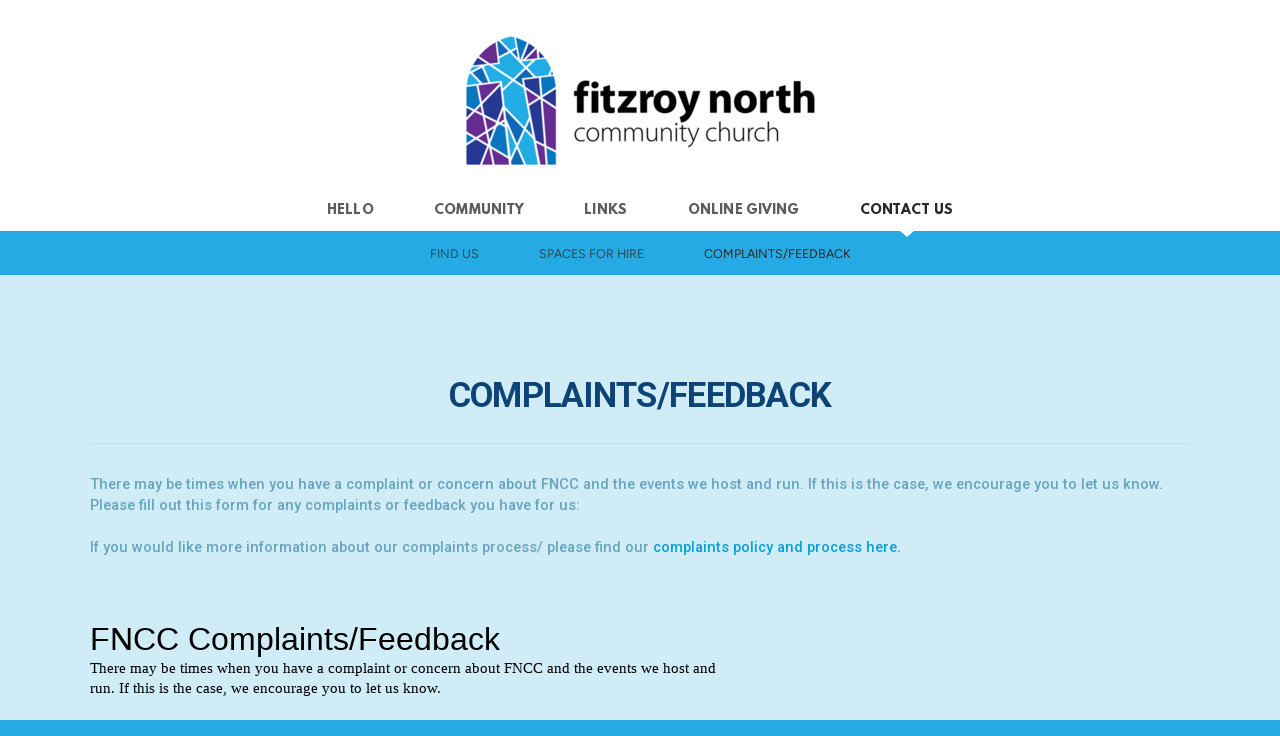

--- FILE ---
content_type: text/html
request_url: https://fitzroynorthchurch.org.au/contact-us/complaintsfeedback
body_size: 23336
content:
<!DOCTYPE html>
<!-- tag: 26.0.62 | ref: bad13ae17 -->
<html>
  <head>
    <meta charset="utf-8">
    
    <title>Fitzroy North Community Church | Complaints/Feedback</title>
<meta name="description" content="Complaints/Feedback - There May Be Times When You Have A Complaint Or Concern About Fncc And The Events We Host And Run. If This Is The Case, We Encourage Yo..." />
<meta property="og:title" content="Fitzroy North Community Church | Complaints/Feedback" />
<meta property="og:description" content="Complaints/Feedback - There May Be Times When You Have A Complaint Or Concern About Fncc And The Events We Host And Run. If This Is The Case, We Encourage Yo..." />
<meta property="og:type" content="website" />
<meta property="og:url" content="https://fitzroynorthchurch.org.au/contact-us/complaintsfeedback" />
<meta property="og:image" content="https://s3.amazonaws.com/media.cloversites.com/8a/8ad435ba-0e8f-4f78-813c-e712699c3827/backgrounds/9c750187-e447-4083-9554-f431e8bfdbf9.jpg" />
<meta name="twitter:card" content="summary_large_image" />
<meta name="twitter:title" content="Fitzroy North Community Church | Complaints/Feedback" />
<meta name="twitter:description" content="Complaints/Feedback - There May Be Times When You Have A Complaint Or Concern About Fncc And The Events We Host And Run. If This Is The Case, We Encourage Yo..." />
<meta name="twitter:image" content="https://s3.amazonaws.com/media.cloversites.com/8a/8ad435ba-0e8f-4f78-813c-e712699c3827/backgrounds/9c750187-e447-4083-9554-f431e8bfdbf9.jpg" />
    <meta name="viewport" content="width=device-width, initial-scale=1.0, maximum-scale=1.0, user-scalable=no" />

    <link rel="shortcut icon" type="image/x-icon" href="/blank.ico">

    <link rel="stylesheet" media="all" href="https://cdn.cloversites.com/production/websites/application-2bcce868e9ecfb6e823536cc735d148692d206c63f81a06c7f037be829b462a9.css" data_turbolinks_track="true" debug="false" />


    <link rel="stylesheet" media="all" href="https://cdn.cloversites.com/production/websites/designs/anthem/base-701e38ced1220e5f731f88cd901bbff866baf063822ecdd08abb48b971b99a1b.css" debug="false" />

    <script src="https://cdn.cloversites.com/production/websites/application-73c579df8ac31110f0b4fce5da584fa873208a32a374563cc27afe33fca3c7fc.js" class="clover" data_turbolinks_track="true" debug="false"></script>
    <script src="https://cdn.cloversites.com/production/websites/designs/anthem/base-c86f5b193302a78c6ea6d52aba98cb9b4c87096497c69cc31e81235a605ca436.js" debug="false" data-turbolinks-track="true" class="clover"></script>


    <script>
//<![CDATA[

      var __REACT_ON_RAILS_EVENT_HANDLERS_RAN_ONCE__ = true

//]]>
</script>
    



      <link rel="stylesheet" media="screen" href="https://assets.cloversites.com/fonts/picker/leaguespartan/leaguespartan.css" class="clover" />
      <link rel="stylesheet" media="screen" href="https://fonts.googleapis.com/css?family=Roboto:500,300,500italic,300italic&amp;subset=latin,latin-ext" class="clover" />
      <link rel="stylesheet" media="screen" href="https://assets.cloversites.com/fonts/picker/proximanova/proximanovaheavy.css" class="clover" />

      <style id="color-css">:root{--subpalette1-bg:#fff;--subpalette1-accent:#dbe3ea;--subpalette1-text:#475f74;--subpalette1-header:#0d4475;--subpalette1-link:#07a1d9;--subpalette1-btn-bg:#0d4475;--subpalette1-btn-text:#fff;--subpalette1-gal-btn:#2a2a2a;--subpalette1-input-border:#0d4475;--subpalette1-input-unselected:#0d4475;--subpalette1-input-selected:#0d4475;--subpalette1-tab-border:#0d4475;--subpalette1-tab-text:#0d4475;--subpalette1-tab-text-active:#07a1d9;--subpalette1-accordion-border:#0d4475;--subpalette1-accordion-control:#07a1d9;--subpalette2-bg:#9bc9d4;--subpalette2-accent:#86b5c6;--subpalette2-text:#38576d;--subpalette2-header:#0d4475;--subpalette2-link:#07a1d9;--subpalette2-btn-bg:#cfecf7;--subpalette2-btn-text:#2a2a2a;--subpalette2-gal-btn:#2a2a2a;--subpalette2-input-border:#cfecf7;--subpalette2-input-unselected:#cfecf7;--subpalette2-input-selected:#cfecf7;--subpalette2-tab-border:#0d4475;--subpalette2-tab-text:#0d4475;--subpalette2-tab-text-active:#07a1d9;--subpalette2-accordion-border:#0d4475;--subpalette2-accordion-control:#07a1d9;--subpalette3-bg:#cfecf7;--subpalette3-accent:#b6e2f4;--subpalette3-text:#67a4be;--subpalette3-header:#26aae3;--subpalette3-link:#07a1d9;--subpalette3-btn-bg:#26aae3;--subpalette3-btn-text:#cfecf7;--subpalette3-gal-btn:#2a2a2a;--subpalette3-input-border:#26aae3;--subpalette3-input-unselected:#26aae3;--subpalette3-input-selected:#26aae3;--subpalette3-tab-border:#26aae3;--subpalette3-tab-text:#26aae3;--subpalette3-tab-text-active:#07a1d9;--subpalette3-accordion-border:#26aae3;--subpalette3-accordion-control:#07a1d9;--subpalette4-bg:#26aae3;--subpalette4-accent:#47b7e7;--subpalette4-text:#def2fb;--subpalette4-header:#fff;--subpalette4-link:#068bbb;--subpalette4-btn-bg:#cfecf7;--subpalette4-btn-text:#2a2a2a;--subpalette4-gal-btn:#2a2a2a;--subpalette4-input-border:#cfecf7;--subpalette4-input-unselected:#cfecf7;--subpalette4-input-selected:#cfecf7;--subpalette4-tab-border:#fff;--subpalette4-tab-text:#fff;--subpalette4-tab-text-active:#07a1d9;--subpalette4-accordion-border:#fff;--subpalette4-accordion-control:#07a1d9;--nav-subpalette-bg:#fff;--nav-subpalette-nav-bg:#fff;--nav-subpalette-sub-bg:#26aae3;--nav-subpalette-nav-text:#5d5d5d;--nav-subpalette-sub-text:#294956;--nav-subpalette-nav-acc:#2a2a2a;--nav-subpalette-sub-acc:#2a2a2a}.palette .site-section.header .main-navigation{background-color:#fff}.palette .site-section.header .main-navigation a{color:#5d5d5d}.palette .site-section.header .main-navigation a:focus,.palette .site-section.header .main-navigation a:hover{color:#827777}.palette .site-section.header .main-navigation li.selected a{color:#2a2a2a}.palette .site-section.header .main-navigation li.selected:after{border-top-color:#fff}.palette .site-section.header #selected-sub-navigation{background-color:#26aae3}.palette .site-section.header #selected-sub-navigation a{color:#294956}.palette .site-section.header #selected-sub-navigation a:focus,.palette .site-section.header #selected-sub-navigation a:hover{color:#396f85}.palette .site-section.header #selected-sub-navigation li.selected a{color:#2a2a2a}.palette.mobile-nav-background #main-content.noscroll:before{background-color:#fff}.palette #mobile-nav-button-container{box-shadow:0 0 3px rgba(0,0,0,0.2)}.palette .show-mobile-nav #mobile-nav-button-container{box-shadow:none}.palette #mobile-navigation .main-navigation,.palette #mobile-nav-button-container{background-color:#fff;color:#5d5d5d}.palette #mobile-nav-button .mobile-nav-icon span{background-color:#5d5d5d}.palette #mobile-navigation:before{box-shadow:0 20px 15px -15px #fff inset}.palette #mobile-navigation:after{box-shadow:0 -20px 15px -15px #fff inset}.palette #mobile-navigation li,.palette #mobile-navigation .cover-up{background-color:#fff}.palette #mobile-navigation a{color:#5d5d5d}.palette #mobile-navigation .sub-navigation{background-color:#26aae3}.palette #mobile-navigation .sub-navigation li{background-color:#26aae3}.palette #mobile-navigation .sub-navigation a{color:#294956}.palette #mobile-navigation .sub-navigation li.selected a{color:#2a2a2a}.palette #mobile-navigation .sub-navigation .sub-nav-main:after{border-bottom-color:#2792c0}.palette #mobile-navigation .sub-navigation:before{border-top-color:#fff}.palette.mobile-nav-background #mobile-navigation{box-shadow:0 0 0 1000px #fff}.palette .site-section.subpalette1{background-color:#fff;color:#475f74}.palette .site-section.subpalette1 .bg-helper .bg-opacity{background-color:#fff}.palette .site-section.subpalette1.bg-fade.bg-fade-down .bg-helper:after{background-color:transparent;background-image:-webkit-linear-gradient(top, rgba(255,255,255,0) 3%,#fff 97%);background-image:linear-gradient(to bottom, rgba(255,255,255,0) 3%,#fff 97%)}.palette .site-section.subpalette1.bg-fade.bg-fade-up .bg-helper:after{background-color:transparent;background-image:-webkit-linear-gradient(top, #fff 3%,rgba(255,255,255,0) 97%);background-image:linear-gradient(to bottom, #fff 3%,rgba(255,255,255,0) 97%)}.palette .site-section.subpalette1.bg-fade.bg-fade-right .bg-helper:after{background-color:transparent;background-image:-webkit-linear-gradient(top, rgba(255,255,255,0) 3%,#fff 97%);background-image:linear-gradient(to right, rgba(255,255,255,0) 3%,#fff 97%)}.palette .site-section.subpalette1.bg-fade.bg-fade-left .bg-helper:after{background-color:transparent;background-image:-webkit-linear-gradient(top, #fff 3%,rgba(255,255,255,0) 97%);background-image:linear-gradient(to right, #fff 3%,rgba(255,255,255,0) 97%)}.palette .site-section.subpalette1 .photo-content{border-color:#dbe3ea}.palette .site-section.subpalette1.grid-layout .list-item{border-color:#0d4475}.palette .site-section.subpalette1.list-layout .list-item{border-color:#dbe3ea}.palette .site-section.subpalette1 hr{background-color:#dbe3ea}.palette .site-section.subpalette1 header{color:#0d4475;border-bottom-color:#dbe3ea}.palette .site-section.subpalette1 .group{border-color:#dbe3ea}.palette .site-section.subpalette1 a{color:#07a1d9}.palette .site-section.subpalette1 a:focus,.palette .site-section.subpalette1 a:hover{color:#23c3fd}.palette .site-section.subpalette1 .slick button:before{color:#2a2a2a}.palette .site-section.subpalette1.list.grid-layout .list-item .text-content{color:#FFF}.palette .site-section.subpalette1 #clover-icon{fill:#475f74}.palette .site-section.subpalette1 .sites-button{background-color:#0d4475;color:#fff}.palette .site-section.subpalette1 .sites-button:focus:not(:disabled),.palette .site-section.subpalette1 .sites-button:hover:not(:disabled){background:#1365ae;color:#fff}.palette .site-section.subpalette1 a:focus .sites-button,.palette .site-section.subpalette1 a:hover .sites-button{background:#1365ae;color:#fff}.palette .site-section.subpalette1.media .media-attachment-popup{background-color:#a3dbf0;box-shadow:0 0 50px rgba(0,0,0,0.1)}.palette .site-section.subpalette1.media .media-attachment-popup:before{border-top-color:#a3dbf0}.palette .site-section.subpalette1.media .media-attachment-popup li{border-color:#fff}.palette .site-section.subpalette1.media .media-attachment-popup a{color:#67a4be}.palette .site-section.subpalette1.media .media-attachment-popup a:focus,.palette .site-section.subpalette1.media .media-attachment-popup a:hover{color:#9dc4d5}.palette .site-section.subpalette1.media .plyr--audio .plyr__controls,.palette .site-section.subpalette1.media .plyr--audio .plyr__control{background-color:#cfecf7;color:#67a4be}.palette .site-section.subpalette1.media .plyr--audio .plyr__menu__container{background-color:#cfecf7}.palette .site-section.subpalette1.media .plyr--audio .plyr__menu__container::after{border-top-color:rgba(207,236,247,0.9)}.palette .site-section.subpalette1.media .plyr--audio .plyr__menu__container .plyr__control--forward::after{border-left-color:rgba(103,164,190,0.8)}.palette .site-section.subpalette1.media .media-player{background-color:#cfecf7;color:#67a4be;box-shadow:none}.palette .site-section.subpalette1.media .media-player header{color:#67a4be}.palette .site-section.subpalette1.media .media-footer{border-top-color:rgba(103,164,190,0.2)}.palette .site-section.subpalette1.media .media-header div.text-content,.palette .site-section.subpalette1.media .media-footer button,.palette .site-section.subpalette1.media .media-footer .download-button{color:#67a4be}.palette .site-section.subpalette1.media .media-header div.text-content:focus,.palette .site-section.subpalette1.media .media-header div.text-content:hover,.palette .site-section.subpalette1.media .media-footer button:focus,.palette .site-section.subpalette1.media .media-footer button:hover,.palette .site-section.subpalette1.media .media-footer .download-button:focus,.palette .site-section.subpalette1.media .media-footer .download-button:hover{color:#9dc4d5}.palette .site-section.subpalette1.media .media-description{color:rgba(103,164,190,0.6)}.palette .site-section.subpalette1.media .media-card.selected:before,.palette .site-section.subpalette1.media .media-card.selected .card-image:before{box-shadow:0 0 0 2px #0d4475}@media (min-width: 768px){.palette .site-section.subpalette1.media .media-card header{color:#67a4be}.palette .site-section.subpalette1.media .media-card.selected:before,.palette .site-section.subpalette1.media .media-card.selected .card-image:before{box-shadow:0 0 0 2px #67a4be}.palette .site-section.subpalette1.media .media-card .card-image,.palette .site-section.subpalette1.media .media-card .card-body{background-color:#cfecf7;color:#67a4be}}.palette .site-section.subpalette1.media .media-grid li,.palette .site-section.subpalette1.media .media-list li{border-color:rgba(103,164,190,0.1)}.palette .site-section.subpalette1.media .media-list-container .card-body{background-color:transparent}.palette .site-section.subpalette1 a.event-info-container{color:inherit}.palette .site-section.subpalette1 .event-gallery-item .event-info-image{box-shadow:0 1px 5px rgba(71,95,116,0.5)}.palette .site-section.subpalette1 .event-tile-item{box-shadow:0 1px 5px rgba(71,95,116,0.5);background-color:#fff}.palette .site-section.subpalette1 .fc-body{box-shadow:0 1px 5px rgba(71,95,116,0.5)}.palette .site-section.subpalette1 .fc-body .fc-day{border-color:#475f74}.palette .site-section.subpalette1 a.fc-day-grid-event{background-color:transparent;border-color:transparent;color:#475f74}.palette .site-section.subpalette1 a.fc-day-grid-event.fc-not-end,.palette .site-section.subpalette1 a.fc-day-grid-event.fc-not-start,.palette .site-section.subpalette1 a.fc-day-grid-event.event-calendar-day-event-long{background-color:#475f74;color:#fff}.palette .site-section.subpalette1 .event-calendar-list-back{color:#07a1d9}.palette .site-section.subpalette1 .event-calendar-list-back:focus,.palette .site-section.subpalette1 .event-calendar-list-back:hover{color:#23c3fd}@media all and (max-width: 768px){.palette .site-section.subpalette1 .fc-day-number.fc-has-events{background-color:#475f74;color:#fff}.palette .site-section.subpalette1 .event-list-item{background-color:#fff;box-shadow:0 1px 5px rgba(71,95,116,0.5)}}.palette .site-section.subpalette1.event-details .main-event-thumbnail{box-shadow:0 20px 40px 10px rgba(71,95,116,0.1),0 26px 50px 0 rgba(71,95,116,0.24)}.palette .site-section.subpalette1.event-details .calendar-location svg path{stroke:#475f74}.palette .site-section.subpalette1.event-details .calendar-location svg path+path{stroke:#0d4475}.palette .site-section.subpalette1.event-details .calendar-location svg circle{stroke:#0d4475}.palette .site-section.subpalette1.livestream .next_live_stream_title,.palette .site-section.subpalette1.livestream .live_stream_title,.palette .site-section.subpalette1.livestream .desc div{color:#475f74 !important}.palette .site-section.subpalette1.form .section-header i{color:#07a1d9;transition:color .2s}.palette .site-section.subpalette1.form .section-header i:focus,.palette .site-section.subpalette1.form .section-header i:hover{color:#23c3fd}.palette .site-section.subpalette1.form .modal .modal-dialog .modal-dialog,.palette .site-section.subpalette1.form .modal-backdrop{background-color:#fff}.palette .site-section.subpalette1.form .modal .modal-dialog{color:#475f74}.palette .site-section.subpalette1.form .nav-tabs>li>a{color:inherit}.palette .site-section.subpalette1.form .nav-tabs>li>a:focus,.palette .site-section.subpalette1.form .nav-tabs>li>a:hover{color:inherit}.palette .site-section.subpalette1.form .nav-tabs>li:not(.active)>a{opacity:.5}.palette .site-section.subpalette1.form .nav-tabs>li.active>a{border-bottom-color:#dbe3ea}.palette .site-section.subpalette1.form .form-tabs .no-active-tab .nav-tabs>li.active>a{opacity:.5;border-bottom-color:transparent}.palette .site-section.subpalette1.form .intl-tel-input .country-list{color:#525252}.palette .site-section.subpalette1.form .draggable-file-upload button{color:#07a1d9}.palette .site-section.subpalette1.form .draggable-file-upload button:focus,.palette .site-section.subpalette1.form .draggable-file-upload button:hover{color:#23c3fd}.palette .site-section.subpalette1.form .file-progress-bar{background-color:rgba(71,95,116,0.25)}.palette .site-section.subpalette1.form .file-progress{background-color:#07a1d9}.palette .site-section.subpalette1.form .modal .modal-dialog .modal-btn:not(.sites-button),.palette .site-section.subpalette1.form .login-actions .btn:not(.sites-button),.palette .site-section.subpalette1.form .btn.mb-action:not(.sites-button),.palette .site-section.subpalette1.form .btn-action .btn:not(.sites-button),.palette .site-section.subpalette1.form .clear-selection{color:#07a1d9}.palette .site-section.subpalette1.form .modal .modal-dialog .modal-btn:not(.sites-button):focus,.palette .site-section.subpalette1.form .modal .modal-dialog .modal-btn:not(.sites-button):hover,.palette .site-section.subpalette1.form .login-actions .btn:not(.sites-button):focus,.palette .site-section.subpalette1.form .login-actions .btn:not(.sites-button):hover,.palette .site-section.subpalette1.form .btn.mb-action:not(.sites-button):focus,.palette .site-section.subpalette1.form .btn.mb-action:not(.sites-button):hover,.palette .site-section.subpalette1.form .btn-action .btn:not(.sites-button):focus,.palette .site-section.subpalette1.form .btn-action .btn:not(.sites-button):hover,.palette .site-section.subpalette1.form .clear-selection:focus,.palette .site-section.subpalette1.form .clear-selection:hover{color:#23c3fd}.palette .site-section.subpalette1.form .signup-slot-categories>span.active,.palette .site-section.subpalette1.form .signup-slot-categories .category-selected .more-categories{border-bottom-color:#dbe3ea}.palette .site-section.subpalette1.form .recurring-selector{border-bottom-color:rgba(13,68,117,0.5)}.palette .site-section.subpalette1.form .recurring-selector>span.active{border-bottom-color:#dbe3ea}.palette .site-section.subpalette1.form .formbuilder-step .step-index,.palette .site-section.subpalette1.form .formbuilder-step .bottom-vertical-line{background-color:#a3afba}.palette .site-section.subpalette1.form .formbuilder-step .step-index,.palette .site-section.subpalette1.form .step-dropdown-header .step-index{color:#fff}.palette .site-section.subpalette1.form .panel-group .panel-heading .panel-title>a{background-color:#0d4475;color:#fff}.palette .site-section.subpalette1.form .card-header{background-color:#0d4475;color:#fff}.palette .site-section.subpalette1.form .installments-table .table-header{border-bottom:1px solid #0d4475}.palette .site-section.subpalette1.form .installments-table .table-row .dropdown-toggle{color:inherit}.palette .site-section.subpalette1.form .installments-table .table-row .dropdown>button:focus,.palette .site-section.subpalette1.form .installments-table .table-row .dropdown>button:hover,.palette .site-section.subpalette1.form .installments-table .table-row .dropdown.show>button{background-color:rgba(71,95,116,0.25)}.palette .site-section.subpalette1.form .k-pager-numbers .k-state-selected{background-color:#07a1d9;color:#fff}.palette .site-section.subpalette1.form .recurring-selector>span.active{border-bottom-color:#0d4475}.palette .site-section.subpalette1.form .formbuilder-step.active .step-index,.palette .site-section.subpalette1.form .step-dropdown-header .step-index{background-color:#0d4475}.palette .site-section.subpalette1.form .login-dropdown .dropdown-toggle.btn{background-color:#0d4475;color:#fff}.palette .site-section.subpalette1 .sites-PrayerList__PostDate{opacity:.6}.palette .site-section.subpalette1 .sites-PrayerList__ContactInfoButton{color:currentColor}.palette .site-section.subpalette1 .sites-PrayerList__ContactInfoButton svg{fill:currentColor}.palette .site-section.subpalette1 .sites-PrayerList__Acknowledge svg{fill:#475f74}.palette .site-section.subpalette1.tabs .tab-title{border-color:#0d4475;color:#0d4475}.palette .site-section.subpalette1.tabs .tab-title::after{border-top-color:#0d4475}.palette .site-section.subpalette1.tabs .tab-title[aria-selected="true"]{color:#07a1d9}.palette .site-section.subpalette1.accordion .accordion-container>ul>li{border-color:#0d4475}.palette .site-section.subpalette1.accordion .accordion-title{color:inherit}.palette .site-section.subpalette1.accordion .accordion-title::after{color:#07a1d9}.palette .site-section.subpalette1 .search-select .input-group-btn button{color:inherit}.palette .site-section.subpalette1 .checkbox>.control-label{color:inherit !important;opacity:1 !important}.palette .site-section.subpalette1 .digital-signature-field .click-to-sign,.palette .site-section.subpalette1 .digital-signature-field .sign-style-clicked,.palette .site-section.subpalette1 .digital-signature-field .sigCanvas{border-color:#000;background-color:#fff;color:#000}.palette .site-section.subpalette1 .digital-signature-field .overlay-canvas .fms-pagination-arrow-right,.palette .site-section.subpalette1 .digital-signature-field .overlay-canvas .fms-plus,.palette .site-section.subpalette1 .digital-signature-field .overlay-canvas .fms-cancel{color:#000}.palette .site-section.subpalette1 .iti__arrow{border-top-color:inherit;border-bottom-color:inherit}.palette .site-section.subpalette1 .iti__country-name{color:#525252}.palette .site-section.subpalette1 .has-error .legend,.palette .site-section.subpalette1 .has-error.form-group .control-label,.palette .site-section.subpalette1 .has-error.sites-PrayerForm__SubmissionMessage{color:#fd5b63}.palette .site-section.subpalette1 .has-error.form-group .form-help,.palette .site-section.subpalette1 .has-error.form-group .helper,.palette .site-section.subpalette1 .has-error.checkbox .form-help,.palette .site-section.subpalette1 .has-error.checkbox .helper,.palette .site-section.subpalette1 .has-error.radio .form-help,.palette .site-section.subpalette1 .has-error.radio .helper{color:#fd5b63}.palette .site-section.subpalette1 .pop-over .pop-over-container{background-color:#fff;color:#475f74}.palette .site-section.subpalette1 .pop-over .pop-over-container .filter-option{transition:color 0.2s, background-color 0.2s}.palette .site-section.subpalette1 .pop-over .pop-over-container .filter-option:hover{background-color:rgba(13,68,117,0.25)}.palette .site-section.subpalette1 .form-group .dropdown-menu,.palette .site-section.subpalette1 .login-details .dropdown-menu{background-color:#fff}.palette .site-section.subpalette1 .form-group .dropdown-menu>li>a,.palette .site-section.subpalette1 .form-group .dropdown-menu>li>a:focus,.palette .site-section.subpalette1 .form-group .dropdown-menu>li>a:hover,.palette .site-section.subpalette1 .login-details .dropdown-menu>li>a,.palette .site-section.subpalette1 .login-details .dropdown-menu>li>a:focus,.palette .site-section.subpalette1 .login-details .dropdown-menu>li>a:hover{color:#475f74}.palette .site-section.subpalette1 .form-group .dropdown-menu>li>a:focus,.palette .site-section.subpalette1 .form-group .dropdown-menu>li>a:hover,.palette .site-section.subpalette1 .login-details .dropdown-menu>li>a:focus,.palette .site-section.subpalette1 .login-details .dropdown-menu>li>a:hover{background-color:rgba(13,68,117,0.25)}.palette .site-section.subpalette1 .form-group .ui-select-choices,.palette .site-section.subpalette1 .login-details .ui-select-choices{background-color:#fff}.palette .site-section.subpalette1 .form-group .ui-select-choices-row,.palette .site-section.subpalette1 .form-group .ui-select-choices-row:focus,.palette .site-section.subpalette1 .form-group .ui-select-choices-row:hover,.palette .site-section.subpalette1 .login-details .ui-select-choices-row,.palette .site-section.subpalette1 .login-details .ui-select-choices-row:focus,.palette .site-section.subpalette1 .login-details .ui-select-choices-row:hover{color:#475f74}.palette .site-section.subpalette1 .form-group .ui-select-choices-row:focus,.palette .site-section.subpalette1 .form-group .ui-select-choices-row:hover,.palette .site-section.subpalette1 .login-details .ui-select-choices-row:focus,.palette .site-section.subpalette1 .login-details .ui-select-choices-row:hover{background-color:rgba(13,68,117,0.25)}.palette .site-section.subpalette1 .form-group .ui-select-choices-row.active,.palette .site-section.subpalette1 .login-details .ui-select-choices-row.active{color:#fff;background-color:#0d4475}.palette .site-section.subpalette1 .ss__menu,.palette .site-section.subpalette1 .slot-category-dropdown{background-color:#fff}.palette .site-section.subpalette1 .ss__option--is-focused,.palette .site-section.subpalette1 .slot-category-dropdown>span:hover{background-color:rgba(13,68,117,0.25)}.palette .site-section.subpalette1 .ss__option--is-selected,.palette .site-section.subpalette1 .slot-category-dropdown>span.active{color:#fff;background-color:#0d4475}.palette .site-section.subpalette1 .checkbox .helper,.palette .site-section.subpalette1 .radio .helper{border-color:currentColor}.palette .site-section.subpalette1 .checkbox label:hover .helper,.palette .site-section.subpalette1 .checkbox input:checked ~ .helper,.palette .site-section.subpalette1 .radio label:hover .helper,.palette .site-section.subpalette1 .radio input:checked ~ .helper{border-color:#0d4475}.palette .site-section.subpalette1 .checkbox .helper::before{color:#0d4475}.palette .site-section.subpalette1 .radio .helper::before{background-color:#0d4475}.palette .site-section.subpalette1 .sites-input,.palette .site-section.subpalette1 .sites-input-group-addon{color:#0d4475}.palette .site-section.subpalette1 .sites-input{border-color:#0d4475}.palette .site-section.subpalette1 .sites-input::placeholder{color:rgba(13,68,117,0.5)}.palette .site-section.subpalette1 .radio-btn{border-color:#0d4475}.palette .site-section.subpalette1 .radio-btn .input-group-radio,.palette .site-section.subpalette1 .radio-btn .item-amount{background-color:#0d4475;color:#fff}.palette .site-section.subpalette1 .radio-btn .item-amount.user-amount .form-control{border-color:#fff;color:#fff}.palette .site-section.subpalette1 .radio-btn.item-selected{border-color:#0d4475}.palette .site-section.subpalette1 .radio-btn.item-selected .input-group-radio,.palette .site-section.subpalette1 .radio-btn.item-selected .item-amount{background-color:#0d4475;color:#fff}.palette .site-section.subpalette1 .radio-btn.item-selected .item-amount.user-amount .form-control{border-color:#fff;color:#fff}.palette .site-section.subpalette1 .slots .slot{background-color:#0d4475;border-color:#0d4475;color:#fff}.palette .site-section.subpalette1 .slots .slot.active{background-color:#0d4475;border-color:#0d4475;color:#fff}.palette .site-section.subpalette1 .setup-partial-payment .partial-type-picker{border-color:#0d4475}.palette .site-section.subpalette1 .setup-partial-payment .partial-type-picker span{color:#475f74}.palette .site-section.subpalette1 .setup-partial-payment .partial-type-picker span.active{background-color:#0d4475;color:#fff}.palette .site-section.subpalette1 .payment-methods .choose-payment-method .payment-method .btn{border-color:rgba(13,68,117,0.25);color:#475f74}.palette .site-section.subpalette1 .payment-methods .choose-payment-method .payment-method .btn.active{border-color:#0d4475}.palette .site-section.subpalette1 .form-group .control-label,.palette .site-section.subpalette1 .form-group input:not([type="radio"]):not([type="checkbox"]),.palette .site-section.subpalette1 .form-group textarea,.palette .site-section.subpalette1 .form-group select,.palette .site-section.subpalette1 .form-group .checkbox .helper,.palette .site-section.subpalette1 .form-group .radio .helper{color:#0d4475;opacity:0.4}.palette .site-section.subpalette1 .form-group .radio label.control-label{color:#475f74;opacity:1}.palette .site-section.subpalette1 .form-group input::-webkit-input-placeholder{color:#0d4475;opacity:0.8}.palette .site-section.subpalette1 .form-group input::-moz-placeholder{color:#0d4475;opacity:0.8}.palette .site-section.subpalette1 .form-group input:-moz-placeholder{color:#0d4475;opacity:0.8}.palette .site-section.subpalette1 .form-group input:-ms-input-placeholder{color:#0d4475;opacity:0.8}.palette .site-section.subpalette1 .form-group .form-control{border-bottom:1px solid #0d4475}.palette .site-section.subpalette1 .form-group .dropdown-toggle,.palette .site-section.subpalette1 .form-group .ui-select-toggle,.palette .site-section.subpalette1 .form-group .ss__control{color:inherit;border-bottom:1px solid rgba(13,68,117,0.4)}.palette .site-section.subpalette1 .radio-btn,.palette .site-section.subpalette1 .slots .slot{opacity:.4}.palette .site-section.subpalette1 .radio-btn.item-selected,.palette .site-section.subpalette1 .slots .slot.active{opacity:1}.palette .site-section.subpalette1 .has-error .form-control,.palette .site-section.subpalette1 .has-error .dropdown-toggle{border-bottom-color:#fd5b63}.palette .site-section.subpalette1 .pagination a{color:#475f74}.palette .site-section.subpalette1 .pagination a:before,.palette .site-section.subpalette1 .pagination a:after{border-color:#475f74}.palette .site-alerts.subpalette1 .site-alert{background-color:#dbe3ea;color:#2a2a2a}.palette .site-alerts.subpalette1 .site-alert .site-alert-dismiss{color:#2a2a2a}.palette .site-alerts.subpalette1 .sites-button{background-color:#0d4475;color:#fff}.palette .site-alerts.subpalette1 .sites-button:focus:not(:disabled),.palette .site-alerts.subpalette1 .sites-button:hover:not(:disabled){background:#1365ae;color:#fff}.palette .site-alerts.subpalette1 a:focus .sites-button,.palette .site-alerts.subpalette1 a:hover .sites-button{background:#1365ae;color:#fff}.palette .site-section.subpalette2{background-color:#9bc9d4;color:#38576d}.palette .site-section.subpalette2 .bg-helper .bg-opacity{background-color:#9bc9d4}.palette .site-section.subpalette2.bg-fade.bg-fade-down .bg-helper:after{background-color:transparent;background-image:-webkit-linear-gradient(top, rgba(155,201,212,0) 3%,#9bc9d4 97%);background-image:linear-gradient(to bottom, rgba(155,201,212,0) 3%,#9bc9d4 97%)}.palette .site-section.subpalette2.bg-fade.bg-fade-up .bg-helper:after{background-color:transparent;background-image:-webkit-linear-gradient(top, #9bc9d4 3%,rgba(155,201,212,0) 97%);background-image:linear-gradient(to bottom, #9bc9d4 3%,rgba(155,201,212,0) 97%)}.palette .site-section.subpalette2.bg-fade.bg-fade-right .bg-helper:after{background-color:transparent;background-image:-webkit-linear-gradient(top, rgba(155,201,212,0) 3%,#9bc9d4 97%);background-image:linear-gradient(to right, rgba(155,201,212,0) 3%,#9bc9d4 97%)}.palette .site-section.subpalette2.bg-fade.bg-fade-left .bg-helper:after{background-color:transparent;background-image:-webkit-linear-gradient(top, #9bc9d4 3%,rgba(155,201,212,0) 97%);background-image:linear-gradient(to right, #9bc9d4 3%,rgba(155,201,212,0) 97%)}.palette .site-section.subpalette2 .photo-content{border-color:#86b5c6}.palette .site-section.subpalette2.grid-layout .list-item{border-color:#0d4475}.palette .site-section.subpalette2.list-layout .list-item{border-color:#86b5c6}.palette .site-section.subpalette2 hr{background-color:#86b5c6}.palette .site-section.subpalette2 header{color:#0d4475;border-bottom-color:#86b5c6}.palette .site-section.subpalette2 .group{border-color:#86b5c6}.palette .site-section.subpalette2 a{color:#07a1d9}.palette .site-section.subpalette2 a:focus,.palette .site-section.subpalette2 a:hover{color:#01759f}.palette .site-section.subpalette2 .slick button:before{color:#2a2a2a}.palette .site-section.subpalette2.list.grid-layout .list-item .text-content{color:#FFF}.palette .site-section.subpalette2 #clover-icon{fill:#38576d}.palette .site-section.subpalette2 .sites-button{background-color:#cfecf7;color:#2a2a2a}.palette .site-section.subpalette2 .sites-button:focus:not(:disabled),.palette .site-section.subpalette2 .sites-button:hover:not(:disabled){background:#fff;color:#4a4a4a}.palette .site-section.subpalette2 a:focus .sites-button,.palette .site-section.subpalette2 a:hover .sites-button{background:#fff;color:#4a4a4a}.palette .site-section.subpalette2.media .media-attachment-popup{background-color:#a3dbf0;box-shadow:0 0 50px rgba(0,0,0,0.1)}.palette .site-section.subpalette2.media .media-attachment-popup:before{border-top-color:#a3dbf0}.palette .site-section.subpalette2.media .media-attachment-popup li{border-color:#fff}.palette .site-section.subpalette2.media .media-attachment-popup a{color:#67a4be}.palette .site-section.subpalette2.media .media-attachment-popup a:focus,.palette .site-section.subpalette2.media .media-attachment-popup a:hover{color:#9dc4d5}.palette .site-section.subpalette2.media .plyr--audio .plyr__controls,.palette .site-section.subpalette2.media .plyr--audio .plyr__control{background-color:#cfecf7;color:#67a4be}.palette .site-section.subpalette2.media .plyr--audio .plyr__menu__container{background-color:#cfecf7}.palette .site-section.subpalette2.media .plyr--audio .plyr__menu__container::after{border-top-color:rgba(207,236,247,0.9)}.palette .site-section.subpalette2.media .plyr--audio .plyr__menu__container .plyr__control--forward::after{border-left-color:rgba(103,164,190,0.8)}.palette .site-section.subpalette2.media .media-player{background-color:#cfecf7;color:#67a4be;box-shadow:0 0 50px rgba(0,0,0,0.04)}.palette .site-section.subpalette2.media .media-player header{color:#67a4be}.palette .site-section.subpalette2.media .media-footer{border-top-color:rgba(103,164,190,0.2)}.palette .site-section.subpalette2.media .media-header div.text-content,.palette .site-section.subpalette2.media .media-footer button,.palette .site-section.subpalette2.media .media-footer .download-button{color:#67a4be}.palette .site-section.subpalette2.media .media-header div.text-content:focus,.palette .site-section.subpalette2.media .media-header div.text-content:hover,.palette .site-section.subpalette2.media .media-footer button:focus,.palette .site-section.subpalette2.media .media-footer button:hover,.palette .site-section.subpalette2.media .media-footer .download-button:focus,.palette .site-section.subpalette2.media .media-footer .download-button:hover{color:#9dc4d5}.palette .site-section.subpalette2.media .media-description{color:rgba(103,164,190,0.6)}.palette .site-section.subpalette2.media .media-card{box-shadow:0 0 30px rgba(0,0,0,0.03)}.palette .site-section.subpalette2.media .media-card.selected:before,.palette .site-section.subpalette2.media .media-card.selected .card-image:before{box-shadow:0 0 0 2px #0d4475}@media (min-width: 768px){.palette .site-section.subpalette2.media .media-card header{color:#67a4be}.palette .site-section.subpalette2.media .media-card.selected:before,.palette .site-section.subpalette2.media .media-card.selected .card-image:before{box-shadow:0 0 0 2px #67a4be}.palette .site-section.subpalette2.media .media-card .card-image,.palette .site-section.subpalette2.media .media-card .card-body{background-color:#cfecf7;color:#67a4be}}.palette .site-section.subpalette2.media .media-grid li,.palette .site-section.subpalette2.media .media-list li{border-color:rgba(103,164,190,0.1)}.palette .site-section.subpalette2.media .media-list-container .card-body{background-color:transparent}.palette .site-section.subpalette2 a.event-info-container{color:inherit}.palette .site-section.subpalette2 .event-gallery-item .event-info-image{box-shadow:0 1px 5px rgba(56,87,109,0.5)}.palette .site-section.subpalette2 .event-tile-item{box-shadow:0 1px 5px rgba(56,87,109,0.5);background-color:#fff}.palette .site-section.subpalette2 .fc-body{box-shadow:0 1px 5px rgba(56,87,109,0.5)}.palette .site-section.subpalette2 .fc-body .fc-day{border-color:#38576d}.palette .site-section.subpalette2 a.fc-day-grid-event{background-color:transparent;border-color:transparent;color:#38576d}.palette .site-section.subpalette2 a.fc-day-grid-event.fc-not-end,.palette .site-section.subpalette2 a.fc-day-grid-event.fc-not-start,.palette .site-section.subpalette2 a.fc-day-grid-event.event-calendar-day-event-long{background-color:#38576d;color:#fff}.palette .site-section.subpalette2 .event-calendar-list-back{color:#07a1d9}.palette .site-section.subpalette2 .event-calendar-list-back:focus,.palette .site-section.subpalette2 .event-calendar-list-back:hover{color:#01759f}@media all and (max-width: 768px){.palette .site-section.subpalette2 .fc-day-number.fc-has-events{background-color:#38576d;color:#fff}.palette .site-section.subpalette2 .event-list-item{background-color:#fff;box-shadow:0 1px 5px rgba(56,87,109,0.5)}}.palette .site-section.subpalette2.event-details .main-event-thumbnail{box-shadow:0 20px 40px 10px rgba(56,87,109,0.1),0 26px 50px 0 rgba(56,87,109,0.24)}.palette .site-section.subpalette2.event-details .calendar-location svg path{stroke:#38576d}.palette .site-section.subpalette2.event-details .calendar-location svg path+path{stroke:#cfecf7}.palette .site-section.subpalette2.event-details .calendar-location svg circle{stroke:#cfecf7}.palette .site-section.subpalette2.livestream .next_live_stream_title,.palette .site-section.subpalette2.livestream .live_stream_title,.palette .site-section.subpalette2.livestream .desc div{color:#38576d !important}.palette .site-section.subpalette2.form .section-header i{color:#07a1d9;transition:color .2s}.palette .site-section.subpalette2.form .section-header i:focus,.palette .site-section.subpalette2.form .section-header i:hover{color:#01759f}.palette .site-section.subpalette2.form .modal .modal-dialog .modal-dialog,.palette .site-section.subpalette2.form .modal-backdrop{background-color:#9bc9d4}.palette .site-section.subpalette2.form .modal .modal-dialog{color:#38576d}.palette .site-section.subpalette2.form .nav-tabs>li>a{color:inherit}.palette .site-section.subpalette2.form .nav-tabs>li>a:focus,.palette .site-section.subpalette2.form .nav-tabs>li>a:hover{color:inherit}.palette .site-section.subpalette2.form .nav-tabs>li:not(.active)>a{opacity:.5}.palette .site-section.subpalette2.form .nav-tabs>li.active>a{border-bottom-color:#86b5c6}.palette .site-section.subpalette2.form .form-tabs .no-active-tab .nav-tabs>li.active>a{opacity:.5;border-bottom-color:transparent}.palette .site-section.subpalette2.form .intl-tel-input .country-list{color:#525252}.palette .site-section.subpalette2.form .draggable-file-upload button{color:#07a1d9}.palette .site-section.subpalette2.form .draggable-file-upload button:focus,.palette .site-section.subpalette2.form .draggable-file-upload button:hover{color:#01759f}.palette .site-section.subpalette2.form .file-progress-bar{background-color:rgba(56,87,109,0.25)}.palette .site-section.subpalette2.form .file-progress{background-color:#07a1d9}.palette .site-section.subpalette2.form .modal .modal-dialog .modal-btn:not(.sites-button),.palette .site-section.subpalette2.form .login-actions .btn:not(.sites-button),.palette .site-section.subpalette2.form .btn.mb-action:not(.sites-button),.palette .site-section.subpalette2.form .btn-action .btn:not(.sites-button),.palette .site-section.subpalette2.form .clear-selection{color:#07a1d9}.palette .site-section.subpalette2.form .modal .modal-dialog .modal-btn:not(.sites-button):focus,.palette .site-section.subpalette2.form .modal .modal-dialog .modal-btn:not(.sites-button):hover,.palette .site-section.subpalette2.form .login-actions .btn:not(.sites-button):focus,.palette .site-section.subpalette2.form .login-actions .btn:not(.sites-button):hover,.palette .site-section.subpalette2.form .btn.mb-action:not(.sites-button):focus,.palette .site-section.subpalette2.form .btn.mb-action:not(.sites-button):hover,.palette .site-section.subpalette2.form .btn-action .btn:not(.sites-button):focus,.palette .site-section.subpalette2.form .btn-action .btn:not(.sites-button):hover,.palette .site-section.subpalette2.form .clear-selection:focus,.palette .site-section.subpalette2.form .clear-selection:hover{color:#01759f}.palette .site-section.subpalette2.form .signup-slot-categories>span.active,.palette .site-section.subpalette2.form .signup-slot-categories .category-selected .more-categories{border-bottom-color:#86b5c6}.palette .site-section.subpalette2.form .recurring-selector{border-bottom-color:rgba(207,236,247,0.5)}.palette .site-section.subpalette2.form .recurring-selector>span.active{border-bottom-color:#86b5c6}.palette .site-section.subpalette2.form .formbuilder-step .step-index,.palette .site-section.subpalette2.form .formbuilder-step .bottom-vertical-line{background-color:#6a90a1}.palette .site-section.subpalette2.form .formbuilder-step .step-index,.palette .site-section.subpalette2.form .step-dropdown-header .step-index{color:#9bc9d4}.palette .site-section.subpalette2.form .panel-group .panel-heading .panel-title>a{background-color:#cfecf7;color:#2a2a2a}.palette .site-section.subpalette2.form .card-header{background-color:#cfecf7;color:#2a2a2a}.palette .site-section.subpalette2.form .installments-table .table-header{border-bottom:1px solid #cfecf7}.palette .site-section.subpalette2.form .installments-table .table-row .dropdown-toggle{color:inherit}.palette .site-section.subpalette2.form .installments-table .table-row .dropdown>button:focus,.palette .site-section.subpalette2.form .installments-table .table-row .dropdown>button:hover,.palette .site-section.subpalette2.form .installments-table .table-row .dropdown.show>button{background-color:rgba(56,87,109,0.25)}.palette .site-section.subpalette2.form .k-pager-numbers .k-state-selected{background-color:#07a1d9;color:#9bc9d4}.palette .site-section.subpalette2.form .recurring-selector>span.active{border-bottom-color:#cfecf7}.palette .site-section.subpalette2.form .formbuilder-step.active .step-index,.palette .site-section.subpalette2.form .step-dropdown-header .step-index{background-color:#cfecf7}.palette .site-section.subpalette2.form .login-dropdown .dropdown-toggle.btn{background-color:#cfecf7;color:#2a2a2a}.palette .site-section.subpalette2 .sites-PrayerList__PostDate{opacity:.6}.palette .site-section.subpalette2 .sites-PrayerList__ContactInfoButton{color:currentColor}.palette .site-section.subpalette2 .sites-PrayerList__ContactInfoButton svg{fill:currentColor}.palette .site-section.subpalette2 .sites-PrayerList__Acknowledge svg{fill:#38576d}.palette .site-section.subpalette2.tabs .tab-title{border-color:#0d4475;color:#0d4475}.palette .site-section.subpalette2.tabs .tab-title::after{border-top-color:#0d4475}.palette .site-section.subpalette2.tabs .tab-title[aria-selected="true"]{color:#07a1d9}.palette .site-section.subpalette2.accordion .accordion-container>ul>li{border-color:#0d4475}.palette .site-section.subpalette2.accordion .accordion-title{color:inherit}.palette .site-section.subpalette2.accordion .accordion-title::after{color:#07a1d9}.palette .site-section.subpalette2 .search-select .input-group-btn button{color:inherit}.palette .site-section.subpalette2 .checkbox>.control-label{color:inherit !important;opacity:1 !important}.palette .site-section.subpalette2 .digital-signature-field .click-to-sign,.palette .site-section.subpalette2 .digital-signature-field .sign-style-clicked,.palette .site-section.subpalette2 .digital-signature-field .sigCanvas{border-color:#000;background-color:#fff;color:#000}.palette .site-section.subpalette2 .digital-signature-field .overlay-canvas .fms-pagination-arrow-right,.palette .site-section.subpalette2 .digital-signature-field .overlay-canvas .fms-plus,.palette .site-section.subpalette2 .digital-signature-field .overlay-canvas .fms-cancel{color:#000}.palette .site-section.subpalette2 .iti__arrow{border-top-color:inherit;border-bottom-color:inherit}.palette .site-section.subpalette2 .iti__country-name{color:#525252}.palette .site-section.subpalette2 .has-error .legend,.palette .site-section.subpalette2 .has-error.form-group .control-label,.palette .site-section.subpalette2 .has-error.sites-PrayerForm__SubmissionMessage{color:#fd5b63}.palette .site-section.subpalette2 .has-error.form-group .form-help,.palette .site-section.subpalette2 .has-error.form-group .helper,.palette .site-section.subpalette2 .has-error.checkbox .form-help,.palette .site-section.subpalette2 .has-error.checkbox .helper,.palette .site-section.subpalette2 .has-error.radio .form-help,.palette .site-section.subpalette2 .has-error.radio .helper{color:#fd5b63}.palette .site-section.subpalette2 .pop-over .pop-over-container{background-color:#9bc9d4;color:#38576d}.palette .site-section.subpalette2 .pop-over .pop-over-container .filter-option{transition:color 0.2s, background-color 0.2s}.palette .site-section.subpalette2 .pop-over .pop-over-container .filter-option:hover{background-color:rgba(207,236,247,0.25)}.palette .site-section.subpalette2 .form-group .dropdown-menu,.palette .site-section.subpalette2 .login-details .dropdown-menu{background-color:#9bc9d4}.palette .site-section.subpalette2 .form-group .dropdown-menu>li>a,.palette .site-section.subpalette2 .form-group .dropdown-menu>li>a:focus,.palette .site-section.subpalette2 .form-group .dropdown-menu>li>a:hover,.palette .site-section.subpalette2 .login-details .dropdown-menu>li>a,.palette .site-section.subpalette2 .login-details .dropdown-menu>li>a:focus,.palette .site-section.subpalette2 .login-details .dropdown-menu>li>a:hover{color:#38576d}.palette .site-section.subpalette2 .form-group .dropdown-menu>li>a:focus,.palette .site-section.subpalette2 .form-group .dropdown-menu>li>a:hover,.palette .site-section.subpalette2 .login-details .dropdown-menu>li>a:focus,.palette .site-section.subpalette2 .login-details .dropdown-menu>li>a:hover{background-color:rgba(207,236,247,0.25)}.palette .site-section.subpalette2 .form-group .ui-select-choices,.palette .site-section.subpalette2 .login-details .ui-select-choices{background-color:#9bc9d4}.palette .site-section.subpalette2 .form-group .ui-select-choices-row,.palette .site-section.subpalette2 .form-group .ui-select-choices-row:focus,.palette .site-section.subpalette2 .form-group .ui-select-choices-row:hover,.palette .site-section.subpalette2 .login-details .ui-select-choices-row,.palette .site-section.subpalette2 .login-details .ui-select-choices-row:focus,.palette .site-section.subpalette2 .login-details .ui-select-choices-row:hover{color:#38576d}.palette .site-section.subpalette2 .form-group .ui-select-choices-row:focus,.palette .site-section.subpalette2 .form-group .ui-select-choices-row:hover,.palette .site-section.subpalette2 .login-details .ui-select-choices-row:focus,.palette .site-section.subpalette2 .login-details .ui-select-choices-row:hover{background-color:rgba(207,236,247,0.25)}.palette .site-section.subpalette2 .form-group .ui-select-choices-row.active,.palette .site-section.subpalette2 .login-details .ui-select-choices-row.active{color:#9bc9d4;background-color:#cfecf7}.palette .site-section.subpalette2 .ss__menu,.palette .site-section.subpalette2 .slot-category-dropdown{background-color:#9bc9d4}.palette .site-section.subpalette2 .ss__option--is-focused,.palette .site-section.subpalette2 .slot-category-dropdown>span:hover{background-color:rgba(207,236,247,0.25)}.palette .site-section.subpalette2 .ss__option--is-selected,.palette .site-section.subpalette2 .slot-category-dropdown>span.active{color:#9bc9d4;background-color:#cfecf7}.palette .site-section.subpalette2 .checkbox .helper,.palette .site-section.subpalette2 .radio .helper{border-color:currentColor}.palette .site-section.subpalette2 .checkbox label:hover .helper,.palette .site-section.subpalette2 .checkbox input:checked ~ .helper,.palette .site-section.subpalette2 .radio label:hover .helper,.palette .site-section.subpalette2 .radio input:checked ~ .helper{border-color:#cfecf7}.palette .site-section.subpalette2 .checkbox .helper::before{color:#cfecf7}.palette .site-section.subpalette2 .radio .helper::before{background-color:#cfecf7}.palette .site-section.subpalette2 .sites-input,.palette .site-section.subpalette2 .sites-input-group-addon{color:#cfecf7}.palette .site-section.subpalette2 .sites-input{border-color:#cfecf7}.palette .site-section.subpalette2 .sites-input::placeholder{color:rgba(207,236,247,0.5)}.palette .site-section.subpalette2 .radio-btn{border-color:#cfecf7}.palette .site-section.subpalette2 .radio-btn .input-group-radio,.palette .site-section.subpalette2 .radio-btn .item-amount{background-color:#cfecf7;color:#9bc9d4}.palette .site-section.subpalette2 .radio-btn .item-amount.user-amount .form-control{border-color:#9bc9d4;color:#9bc9d4}.palette .site-section.subpalette2 .radio-btn.item-selected{border-color:#cfecf7}.palette .site-section.subpalette2 .radio-btn.item-selected .input-group-radio,.palette .site-section.subpalette2 .radio-btn.item-selected .item-amount{background-color:#cfecf7;color:#9bc9d4}.palette .site-section.subpalette2 .radio-btn.item-selected .item-amount.user-amount .form-control{border-color:#9bc9d4;color:#9bc9d4}.palette .site-section.subpalette2 .slots .slot{background-color:#cfecf7;border-color:#cfecf7;color:#9bc9d4}.palette .site-section.subpalette2 .slots .slot.active{background-color:#cfecf7;border-color:#cfecf7;color:#9bc9d4}.palette .site-section.subpalette2 .setup-partial-payment .partial-type-picker{border-color:#cfecf7}.palette .site-section.subpalette2 .setup-partial-payment .partial-type-picker span{color:#38576d}.palette .site-section.subpalette2 .setup-partial-payment .partial-type-picker span.active{background-color:#cfecf7;color:#9bc9d4}.palette .site-section.subpalette2 .payment-methods .choose-payment-method .payment-method .btn{border-color:rgba(207,236,247,0.25);color:#38576d}.palette .site-section.subpalette2 .payment-methods .choose-payment-method .payment-method .btn.active{border-color:#cfecf7}.palette .site-section.subpalette2 .form-group .control-label,.palette .site-section.subpalette2 .form-group input:not([type="radio"]):not([type="checkbox"]),.palette .site-section.subpalette2 .form-group textarea,.palette .site-section.subpalette2 .form-group select,.palette .site-section.subpalette2 .form-group .checkbox .helper,.palette .site-section.subpalette2 .form-group .radio .helper{color:#cfecf7;opacity:0.4}.palette .site-section.subpalette2 .form-group .radio label.control-label{color:#38576d;opacity:1}.palette .site-section.subpalette2 .form-group input::-webkit-input-placeholder{color:#cfecf7;opacity:0.8}.palette .site-section.subpalette2 .form-group input::-moz-placeholder{color:#cfecf7;opacity:0.8}.palette .site-section.subpalette2 .form-group input:-moz-placeholder{color:#cfecf7;opacity:0.8}.palette .site-section.subpalette2 .form-group input:-ms-input-placeholder{color:#cfecf7;opacity:0.8}.palette .site-section.subpalette2 .form-group .form-control{border-bottom:1px solid #cfecf7}.palette .site-section.subpalette2 .form-group .dropdown-toggle,.palette .site-section.subpalette2 .form-group .ui-select-toggle,.palette .site-section.subpalette2 .form-group .ss__control{color:inherit;border-bottom:1px solid rgba(207,236,247,0.4)}.palette .site-section.subpalette2 .radio-btn,.palette .site-section.subpalette2 .slots .slot{opacity:.4}.palette .site-section.subpalette2 .radio-btn.item-selected,.palette .site-section.subpalette2 .slots .slot.active{opacity:1}.palette .site-section.subpalette2 .has-error .form-control,.palette .site-section.subpalette2 .has-error .dropdown-toggle{border-bottom-color:#fd5b63}.palette .site-section.subpalette2 .pagination a{color:#38576d}.palette .site-section.subpalette2 .pagination a:before,.palette .site-section.subpalette2 .pagination a:after{border-color:#38576d}.palette .site-alerts.subpalette2 .site-alert{background-color:#86b5c6;color:#2a2a2a}.palette .site-alerts.subpalette2 .site-alert .site-alert-dismiss{color:#2a2a2a}.palette .site-alerts.subpalette2 .sites-button{background-color:#cfecf7;color:#2a2a2a}.palette .site-alerts.subpalette2 .sites-button:focus:not(:disabled),.palette .site-alerts.subpalette2 .sites-button:hover:not(:disabled){background:#fff;color:#4a4a4a}.palette .site-alerts.subpalette2 a:focus .sites-button,.palette .site-alerts.subpalette2 a:hover .sites-button{background:#fff;color:#4a4a4a}.palette .site-section.subpalette3{background-color:#cfecf7;color:#67a4be}.palette .site-section.subpalette3 .bg-helper .bg-opacity{background-color:#cfecf7}.palette .site-section.subpalette3.bg-fade.bg-fade-down .bg-helper:after{background-color:transparent;background-image:-webkit-linear-gradient(top, rgba(207,236,247,0) 3%,#cfecf7 97%);background-image:linear-gradient(to bottom, rgba(207,236,247,0) 3%,#cfecf7 97%)}.palette .site-section.subpalette3.bg-fade.bg-fade-up .bg-helper:after{background-color:transparent;background-image:-webkit-linear-gradient(top, #cfecf7 3%,rgba(207,236,247,0) 97%);background-image:linear-gradient(to bottom, #cfecf7 3%,rgba(207,236,247,0) 97%)}.palette .site-section.subpalette3.bg-fade.bg-fade-right .bg-helper:after{background-color:transparent;background-image:-webkit-linear-gradient(top, rgba(207,236,247,0) 3%,#cfecf7 97%);background-image:linear-gradient(to right, rgba(207,236,247,0) 3%,#cfecf7 97%)}.palette .site-section.subpalette3.bg-fade.bg-fade-left .bg-helper:after{background-color:transparent;background-image:-webkit-linear-gradient(top, #cfecf7 3%,rgba(207,236,247,0) 97%);background-image:linear-gradient(to right, #cfecf7 3%,rgba(207,236,247,0) 97%)}.palette .site-section.subpalette3 .photo-content{border-color:#b6e2f4}.palette .site-section.subpalette3.grid-layout .list-item{border-color:#26aae3}.palette .site-section.subpalette3.list-layout .list-item{border-color:#b6e2f4}.palette .site-section.subpalette3 hr{background-color:#b6e2f4}.palette .site-section.subpalette3 header{color:#26aae3;border-bottom-color:#b6e2f4}.palette .site-section.subpalette3 .group{border-color:#b6e2f4}.palette .site-section.subpalette3 a{color:#07a1d9}.palette .site-section.subpalette3 a:focus,.palette .site-section.subpalette3 a:hover{color:#23c3fd}.palette .site-section.subpalette3 .slick button:before{color:#2a2a2a}.palette .site-section.subpalette3.list.grid-layout .list-item .text-content{color:#FFF}.palette .site-section.subpalette3 #clover-icon{fill:#67a4be}.palette .site-section.subpalette3 .sites-button{background-color:#26aae3;color:#cfecf7}.palette .site-section.subpalette3 .sites-button:focus:not(:disabled),.palette .site-section.subpalette3 .sites-button:hover:not(:disabled){background:#5ec0ea;color:#fff}.palette .site-section.subpalette3 a:focus .sites-button,.palette .site-section.subpalette3 a:hover .sites-button{background:#5ec0ea;color:#fff}.palette .site-section.subpalette3.media .media-attachment-popup{background-color:#e6e6e6;box-shadow:0 0 50px rgba(0,0,0,0.1)}.palette .site-section.subpalette3.media .media-attachment-popup:before{border-top-color:#e6e6e6}.palette .site-section.subpalette3.media .media-attachment-popup li{border-color:#fff}.palette .site-section.subpalette3.media .media-attachment-popup a{color:#475f74}.palette .site-section.subpalette3.media .media-attachment-popup a:focus,.palette .site-section.subpalette3.media .media-attachment-popup a:hover{color:#6686a1}.palette .site-section.subpalette3.media .plyr--audio .plyr__controls,.palette .site-section.subpalette3.media .plyr--audio .plyr__control{background-color:#fff;color:#475f74}.palette .site-section.subpalette3.media .plyr--audio .plyr__menu__container{background-color:#fff}.palette .site-section.subpalette3.media .plyr--audio .plyr__menu__container::after{border-top-color:rgba(255,255,255,0.9)}.palette .site-section.subpalette3.media .plyr--audio .plyr__menu__container .plyr__control--forward::after{border-left-color:rgba(71,95,116,0.8)}.palette .site-section.subpalette3.media .media-player{background-color:#fff;color:#475f74;box-shadow:0 0 50px rgba(0,0,0,0.04)}.palette .site-section.subpalette3.media .media-player header{color:#475f74}.palette .site-section.subpalette3.media .media-footer{border-top-color:rgba(71,95,116,0.2)}.palette .site-section.subpalette3.media .media-header div.text-content,.palette .site-section.subpalette3.media .media-footer button,.palette .site-section.subpalette3.media .media-footer .download-button{color:#475f74}.palette .site-section.subpalette3.media .media-header div.text-content:focus,.palette .site-section.subpalette3.media .media-header div.text-content:hover,.palette .site-section.subpalette3.media .media-footer button:focus,.palette .site-section.subpalette3.media .media-footer button:hover,.palette .site-section.subpalette3.media .media-footer .download-button:focus,.palette .site-section.subpalette3.media .media-footer .download-button:hover{color:#6686a1}.palette .site-section.subpalette3.media .media-description{color:rgba(71,95,116,0.6)}.palette .site-section.subpalette3.media .media-card{box-shadow:0 0 30px rgba(0,0,0,0.03)}.palette .site-section.subpalette3.media .media-card.selected:before,.palette .site-section.subpalette3.media .media-card.selected .card-image:before{box-shadow:0 0 0 2px #26aae3}@media (min-width: 768px){.palette .site-section.subpalette3.media .media-card header{color:#475f74}.palette .site-section.subpalette3.media .media-card.selected:before,.palette .site-section.subpalette3.media .media-card.selected .card-image:before{box-shadow:0 0 0 2px #475f74}.palette .site-section.subpalette3.media .media-card .card-image,.palette .site-section.subpalette3.media .media-card .card-body{background-color:#fff;color:#475f74}}.palette .site-section.subpalette3.media .media-grid li,.palette .site-section.subpalette3.media .media-list li{border-color:rgba(71,95,116,0.1)}.palette .site-section.subpalette3.media .media-list-container .card-body{background-color:transparent}.palette .site-section.subpalette3 a.event-info-container{color:inherit}.palette .site-section.subpalette3 .event-gallery-item .event-info-image{box-shadow:0 1px 5px rgba(103,164,190,0.5)}.palette .site-section.subpalette3 .event-tile-item{box-shadow:0 1px 5px rgba(103,164,190,0.5);background-color:#2a2a2a}.palette .site-section.subpalette3 .fc-body{box-shadow:0 1px 5px rgba(103,164,190,0.5)}.palette .site-section.subpalette3 .fc-body .fc-day{border-color:#67a4be}.palette .site-section.subpalette3 a.fc-day-grid-event{background-color:transparent;border-color:transparent;color:#67a4be}.palette .site-section.subpalette3 a.fc-day-grid-event.fc-not-end,.palette .site-section.subpalette3 a.fc-day-grid-event.fc-not-start,.palette .site-section.subpalette3 a.fc-day-grid-event.event-calendar-day-event-long{background-color:#67a4be;color:#2a2a2a}.palette .site-section.subpalette3 .event-calendar-list-back{color:#07a1d9}.palette .site-section.subpalette3 .event-calendar-list-back:focus,.palette .site-section.subpalette3 .event-calendar-list-back:hover{color:#23c3fd}@media all and (max-width: 768px){.palette .site-section.subpalette3 .fc-day-number.fc-has-events{background-color:#67a4be;color:#2a2a2a}.palette .site-section.subpalette3 .event-list-item{background-color:#2a2a2a;box-shadow:0 1px 5px rgba(103,164,190,0.5)}}.palette .site-section.subpalette3.event-details .main-event-thumbnail{box-shadow:0 20px 40px 10px rgba(103,164,190,0.1),0 26px 50px 0 rgba(103,164,190,0.24)}.palette .site-section.subpalette3.event-details .calendar-location svg path{stroke:#67a4be}.palette .site-section.subpalette3.event-details .calendar-location svg path+path{stroke:#26aae3}.palette .site-section.subpalette3.event-details .calendar-location svg circle{stroke:#26aae3}.palette .site-section.subpalette3.livestream .next_live_stream_title,.palette .site-section.subpalette3.livestream .live_stream_title,.palette .site-section.subpalette3.livestream .desc div{color:#67a4be !important}.palette .site-section.subpalette3.form .section-header i{color:#07a1d9;transition:color .2s}.palette .site-section.subpalette3.form .section-header i:focus,.palette .site-section.subpalette3.form .section-header i:hover{color:#23c3fd}.palette .site-section.subpalette3.form .modal .modal-dialog .modal-dialog,.palette .site-section.subpalette3.form .modal-backdrop{background-color:#cfecf7}.palette .site-section.subpalette3.form .modal .modal-dialog{color:#67a4be}.palette .site-section.subpalette3.form .nav-tabs>li>a{color:inherit}.palette .site-section.subpalette3.form .nav-tabs>li>a:focus,.palette .site-section.subpalette3.form .nav-tabs>li>a:hover{color:inherit}.palette .site-section.subpalette3.form .nav-tabs>li:not(.active)>a{opacity:.5}.palette .site-section.subpalette3.form .nav-tabs>li.active>a{border-bottom-color:#b6e2f4}.palette .site-section.subpalette3.form .form-tabs .no-active-tab .nav-tabs>li.active>a{opacity:.5;border-bottom-color:transparent}.palette .site-section.subpalette3.form .intl-tel-input .country-list{color:#525252}.palette .site-section.subpalette3.form .draggable-file-upload button{color:#07a1d9}.palette .site-section.subpalette3.form .draggable-file-upload button:focus,.palette .site-section.subpalette3.form .draggable-file-upload button:hover{color:#23c3fd}.palette .site-section.subpalette3.form .file-progress-bar{background-color:rgba(103,164,190,0.25)}.palette .site-section.subpalette3.form .file-progress{background-color:#07a1d9}.palette .site-section.subpalette3.form .modal .modal-dialog .modal-btn:not(.sites-button),.palette .site-section.subpalette3.form .login-actions .btn:not(.sites-button),.palette .site-section.subpalette3.form .btn.mb-action:not(.sites-button),.palette .site-section.subpalette3.form .btn-action .btn:not(.sites-button),.palette .site-section.subpalette3.form .clear-selection{color:#07a1d9}.palette .site-section.subpalette3.form .modal .modal-dialog .modal-btn:not(.sites-button):focus,.palette .site-section.subpalette3.form .modal .modal-dialog .modal-btn:not(.sites-button):hover,.palette .site-section.subpalette3.form .login-actions .btn:not(.sites-button):focus,.palette .site-section.subpalette3.form .login-actions .btn:not(.sites-button):hover,.palette .site-section.subpalette3.form .btn.mb-action:not(.sites-button):focus,.palette .site-section.subpalette3.form .btn.mb-action:not(.sites-button):hover,.palette .site-section.subpalette3.form .btn-action .btn:not(.sites-button):focus,.palette .site-section.subpalette3.form .btn-action .btn:not(.sites-button):hover,.palette .site-section.subpalette3.form .clear-selection:focus,.palette .site-section.subpalette3.form .clear-selection:hover{color:#23c3fd}.palette .site-section.subpalette3.form .signup-slot-categories>span.active,.palette .site-section.subpalette3.form .signup-slot-categories .category-selected .more-categories{border-bottom-color:#b6e2f4}.palette .site-section.subpalette3.form .recurring-selector{border-bottom-color:rgba(38,170,227,0.5)}.palette .site-section.subpalette3.form .recurring-selector>span.active{border-bottom-color:#b6e2f4}.palette .site-section.subpalette3.form .formbuilder-step .step-index,.palette .site-section.subpalette3.form .formbuilder-step .bottom-vertical-line{background-color:#9bc8db}.palette .site-section.subpalette3.form .formbuilder-step .step-index,.palette .site-section.subpalette3.form .step-dropdown-header .step-index{color:#cfecf7}.palette .site-section.subpalette3.form .panel-group .panel-heading .panel-title>a{background-color:#26aae3;color:#cfecf7}.palette .site-section.subpalette3.form .card-header{background-color:#26aae3;color:#cfecf7}.palette .site-section.subpalette3.form .installments-table .table-header{border-bottom:1px solid #26aae3}.palette .site-section.subpalette3.form .installments-table .table-row .dropdown-toggle{color:inherit}.palette .site-section.subpalette3.form .installments-table .table-row .dropdown>button:focus,.palette .site-section.subpalette3.form .installments-table .table-row .dropdown>button:hover,.palette .site-section.subpalette3.form .installments-table .table-row .dropdown.show>button{background-color:rgba(103,164,190,0.25)}.palette .site-section.subpalette3.form .k-pager-numbers .k-state-selected{background-color:#07a1d9;color:#cfecf7}.palette .site-section.subpalette3.form .recurring-selector>span.active{border-bottom-color:#26aae3}.palette .site-section.subpalette3.form .formbuilder-step.active .step-index,.palette .site-section.subpalette3.form .step-dropdown-header .step-index{background-color:#26aae3}.palette .site-section.subpalette3.form .login-dropdown .dropdown-toggle.btn{background-color:#26aae3;color:#cfecf7}.palette .site-section.subpalette3 .sites-PrayerList__PostDate{opacity:.6}.palette .site-section.subpalette3 .sites-PrayerList__ContactInfoButton{color:currentColor}.palette .site-section.subpalette3 .sites-PrayerList__ContactInfoButton svg{fill:currentColor}.palette .site-section.subpalette3 .sites-PrayerList__Acknowledge svg{fill:#67a4be}.palette .site-section.subpalette3.tabs .tab-title{border-color:#26aae3;color:#26aae3}.palette .site-section.subpalette3.tabs .tab-title::after{border-top-color:#26aae3}.palette .site-section.subpalette3.tabs .tab-title[aria-selected="true"]{color:#07a1d9}.palette .site-section.subpalette3.accordion .accordion-container>ul>li{border-color:#26aae3}.palette .site-section.subpalette3.accordion .accordion-title{color:inherit}.palette .site-section.subpalette3.accordion .accordion-title::after{color:#07a1d9}.palette .site-section.subpalette3 .search-select .input-group-btn button{color:inherit}.palette .site-section.subpalette3 .checkbox>.control-label{color:inherit !important;opacity:1 !important}.palette .site-section.subpalette3 .digital-signature-field .click-to-sign,.palette .site-section.subpalette3 .digital-signature-field .sign-style-clicked,.palette .site-section.subpalette3 .digital-signature-field .sigCanvas{border-color:#000;background-color:#fff;color:#000}.palette .site-section.subpalette3 .digital-signature-field .overlay-canvas .fms-pagination-arrow-right,.palette .site-section.subpalette3 .digital-signature-field .overlay-canvas .fms-plus,.palette .site-section.subpalette3 .digital-signature-field .overlay-canvas .fms-cancel{color:#000}.palette .site-section.subpalette3 .iti__arrow{border-top-color:inherit;border-bottom-color:inherit}.palette .site-section.subpalette3 .iti__country-name{color:#525252}.palette .site-section.subpalette3 .has-error .legend,.palette .site-section.subpalette3 .has-error.form-group .control-label,.palette .site-section.subpalette3 .has-error.sites-PrayerForm__SubmissionMessage{color:#fd5b63}.palette .site-section.subpalette3 .has-error.form-group .form-help,.palette .site-section.subpalette3 .has-error.form-group .helper,.palette .site-section.subpalette3 .has-error.checkbox .form-help,.palette .site-section.subpalette3 .has-error.checkbox .helper,.palette .site-section.subpalette3 .has-error.radio .form-help,.palette .site-section.subpalette3 .has-error.radio .helper{color:#fd5b63}.palette .site-section.subpalette3 .pop-over .pop-over-container{background-color:#cfecf7;color:#67a4be}.palette .site-section.subpalette3 .pop-over .pop-over-container .filter-option{transition:color 0.2s, background-color 0.2s}.palette .site-section.subpalette3 .pop-over .pop-over-container .filter-option:hover{background-color:rgba(38,170,227,0.25)}.palette .site-section.subpalette3 .form-group .dropdown-menu,.palette .site-section.subpalette3 .login-details .dropdown-menu{background-color:#cfecf7}.palette .site-section.subpalette3 .form-group .dropdown-menu>li>a,.palette .site-section.subpalette3 .form-group .dropdown-menu>li>a:focus,.palette .site-section.subpalette3 .form-group .dropdown-menu>li>a:hover,.palette .site-section.subpalette3 .login-details .dropdown-menu>li>a,.palette .site-section.subpalette3 .login-details .dropdown-menu>li>a:focus,.palette .site-section.subpalette3 .login-details .dropdown-menu>li>a:hover{color:#67a4be}.palette .site-section.subpalette3 .form-group .dropdown-menu>li>a:focus,.palette .site-section.subpalette3 .form-group .dropdown-menu>li>a:hover,.palette .site-section.subpalette3 .login-details .dropdown-menu>li>a:focus,.palette .site-section.subpalette3 .login-details .dropdown-menu>li>a:hover{background-color:rgba(38,170,227,0.25)}.palette .site-section.subpalette3 .form-group .ui-select-choices,.palette .site-section.subpalette3 .login-details .ui-select-choices{background-color:#cfecf7}.palette .site-section.subpalette3 .form-group .ui-select-choices-row,.palette .site-section.subpalette3 .form-group .ui-select-choices-row:focus,.palette .site-section.subpalette3 .form-group .ui-select-choices-row:hover,.palette .site-section.subpalette3 .login-details .ui-select-choices-row,.palette .site-section.subpalette3 .login-details .ui-select-choices-row:focus,.palette .site-section.subpalette3 .login-details .ui-select-choices-row:hover{color:#67a4be}.palette .site-section.subpalette3 .form-group .ui-select-choices-row:focus,.palette .site-section.subpalette3 .form-group .ui-select-choices-row:hover,.palette .site-section.subpalette3 .login-details .ui-select-choices-row:focus,.palette .site-section.subpalette3 .login-details .ui-select-choices-row:hover{background-color:rgba(38,170,227,0.25)}.palette .site-section.subpalette3 .form-group .ui-select-choices-row.active,.palette .site-section.subpalette3 .login-details .ui-select-choices-row.active{color:#cfecf7;background-color:#26aae3}.palette .site-section.subpalette3 .ss__menu,.palette .site-section.subpalette3 .slot-category-dropdown{background-color:#cfecf7}.palette .site-section.subpalette3 .ss__option--is-focused,.palette .site-section.subpalette3 .slot-category-dropdown>span:hover{background-color:rgba(38,170,227,0.25)}.palette .site-section.subpalette3 .ss__option--is-selected,.palette .site-section.subpalette3 .slot-category-dropdown>span.active{color:#cfecf7;background-color:#26aae3}.palette .site-section.subpalette3 .checkbox .helper,.palette .site-section.subpalette3 .radio .helper{border-color:currentColor}.palette .site-section.subpalette3 .checkbox label:hover .helper,.palette .site-section.subpalette3 .checkbox input:checked ~ .helper,.palette .site-section.subpalette3 .radio label:hover .helper,.palette .site-section.subpalette3 .radio input:checked ~ .helper{border-color:#26aae3}.palette .site-section.subpalette3 .checkbox .helper::before{color:#26aae3}.palette .site-section.subpalette3 .radio .helper::before{background-color:#26aae3}.palette .site-section.subpalette3 .sites-input,.palette .site-section.subpalette3 .sites-input-group-addon{color:#26aae3}.palette .site-section.subpalette3 .sites-input{border-color:#26aae3}.palette .site-section.subpalette3 .sites-input::placeholder{color:rgba(38,170,227,0.5)}.palette .site-section.subpalette3 .radio-btn{border-color:#26aae3}.palette .site-section.subpalette3 .radio-btn .input-group-radio,.palette .site-section.subpalette3 .radio-btn .item-amount{background-color:#26aae3;color:#cfecf7}.palette .site-section.subpalette3 .radio-btn .item-amount.user-amount .form-control{border-color:#cfecf7;color:#cfecf7}.palette .site-section.subpalette3 .radio-btn.item-selected{border-color:#26aae3}.palette .site-section.subpalette3 .radio-btn.item-selected .input-group-radio,.palette .site-section.subpalette3 .radio-btn.item-selected .item-amount{background-color:#26aae3;color:#cfecf7}.palette .site-section.subpalette3 .radio-btn.item-selected .item-amount.user-amount .form-control{border-color:#cfecf7;color:#cfecf7}.palette .site-section.subpalette3 .slots .slot{background-color:#26aae3;border-color:#26aae3;color:#cfecf7}.palette .site-section.subpalette3 .slots .slot.active{background-color:#26aae3;border-color:#26aae3;color:#cfecf7}.palette .site-section.subpalette3 .setup-partial-payment .partial-type-picker{border-color:#26aae3}.palette .site-section.subpalette3 .setup-partial-payment .partial-type-picker span{color:#67a4be}.palette .site-section.subpalette3 .setup-partial-payment .partial-type-picker span.active{background-color:#26aae3;color:#cfecf7}.palette .site-section.subpalette3 .payment-methods .choose-payment-method .payment-method .btn{border-color:rgba(38,170,227,0.25);color:#67a4be}.palette .site-section.subpalette3 .payment-methods .choose-payment-method .payment-method .btn.active{border-color:#26aae3}.palette .site-section.subpalette3 .form-group .control-label,.palette .site-section.subpalette3 .form-group input:not([type="radio"]):not([type="checkbox"]),.palette .site-section.subpalette3 .form-group textarea,.palette .site-section.subpalette3 .form-group select,.palette .site-section.subpalette3 .form-group .checkbox .helper,.palette .site-section.subpalette3 .form-group .radio .helper{color:#26aae3;opacity:0.4}.palette .site-section.subpalette3 .form-group .radio label.control-label{color:#67a4be;opacity:1}.palette .site-section.subpalette3 .form-group input::-webkit-input-placeholder{color:#26aae3;opacity:0.8}.palette .site-section.subpalette3 .form-group input::-moz-placeholder{color:#26aae3;opacity:0.8}.palette .site-section.subpalette3 .form-group input:-moz-placeholder{color:#26aae3;opacity:0.8}.palette .site-section.subpalette3 .form-group input:-ms-input-placeholder{color:#26aae3;opacity:0.8}.palette .site-section.subpalette3 .form-group .form-control{border-bottom:1px solid #26aae3}.palette .site-section.subpalette3 .form-group .dropdown-toggle,.palette .site-section.subpalette3 .form-group .ui-select-toggle,.palette .site-section.subpalette3 .form-group .ss__control{color:inherit;border-bottom:1px solid rgba(38,170,227,0.4)}.palette .site-section.subpalette3 .radio-btn,.palette .site-section.subpalette3 .slots .slot{opacity:.4}.palette .site-section.subpalette3 .radio-btn.item-selected,.palette .site-section.subpalette3 .slots .slot.active{opacity:1}.palette .site-section.subpalette3 .has-error .form-control,.palette .site-section.subpalette3 .has-error .dropdown-toggle{border-bottom-color:#fd5b63}.palette .site-section.subpalette3 .pagination a{color:#67a4be}.palette .site-section.subpalette3 .pagination a:before,.palette .site-section.subpalette3 .pagination a:after{border-color:#67a4be}.palette .site-alerts.subpalette3 .site-alert{background-color:#b6e2f4;color:#2a2a2a}.palette .site-alerts.subpalette3 .site-alert .site-alert-dismiss{color:#2a2a2a}.palette .site-alerts.subpalette3 .sites-button{background-color:#26aae3;color:#cfecf7}.palette .site-alerts.subpalette3 .sites-button:focus:not(:disabled),.palette .site-alerts.subpalette3 .sites-button:hover:not(:disabled){background:#5ec0ea;color:#fff}.palette .site-alerts.subpalette3 a:focus .sites-button,.palette .site-alerts.subpalette3 a:hover .sites-button{background:#5ec0ea;color:#fff}.palette .site-section.subpalette4{background-color:#26aae3;color:#def2fb}.palette .site-section.subpalette4 .bg-helper .bg-opacity{background-color:#26aae3}.palette .site-section.subpalette4.bg-fade.bg-fade-down .bg-helper:after{background-color:transparent;background-image:-webkit-linear-gradient(top, rgba(38,170,227,0) 3%,#26aae3 97%);background-image:linear-gradient(to bottom, rgba(38,170,227,0) 3%,#26aae3 97%)}.palette .site-section.subpalette4.bg-fade.bg-fade-up .bg-helper:after{background-color:transparent;background-image:-webkit-linear-gradient(top, #26aae3 3%,rgba(38,170,227,0) 97%);background-image:linear-gradient(to bottom, #26aae3 3%,rgba(38,170,227,0) 97%)}.palette .site-section.subpalette4.bg-fade.bg-fade-right .bg-helper:after{background-color:transparent;background-image:-webkit-linear-gradient(top, rgba(38,170,227,0) 3%,#26aae3 97%);background-image:linear-gradient(to right, rgba(38,170,227,0) 3%,#26aae3 97%)}.palette .site-section.subpalette4.bg-fade.bg-fade-left .bg-helper:after{background-color:transparent;background-image:-webkit-linear-gradient(top, #26aae3 3%,rgba(38,170,227,0) 97%);background-image:linear-gradient(to right, #26aae3 3%,rgba(38,170,227,0) 97%)}.palette .site-section.subpalette4 .photo-content{border-color:#47b7e7}.palette .site-section.subpalette4.grid-layout .list-item{border-color:#fff}.palette .site-section.subpalette4.list-layout .list-item{border-color:#47b7e7}.palette .site-section.subpalette4 hr{background-color:#47b7e7}.palette .site-section.subpalette4 header{color:#fff;border-bottom-color:#47b7e7}.palette .site-section.subpalette4 .group{border-color:#47b7e7}.palette .site-section.subpalette4 a{color:#068bbb}.palette .site-section.subpalette4 a:focus,.palette .site-section.subpalette4 a:hover{color:#015f81}.palette .site-section.subpalette4 .slick button:before{color:#2a2a2a}.palette .site-section.subpalette4.list.grid-layout .list-item .text-content{color:#FFF}.palette .site-section.subpalette4 #clover-icon{fill:#def2fb}.palette .site-section.subpalette4 .sites-button{background-color:#cfecf7;color:#2a2a2a}.palette .site-section.subpalette4 .sites-button:focus:not(:disabled),.palette .site-section.subpalette4 .sites-button:hover:not(:disabled){background:#fff;color:#4a4a4a}.palette .site-section.subpalette4 a:focus .sites-button,.palette .site-section.subpalette4 a:hover .sites-button{background:#fff;color:#4a4a4a}.palette .site-section.subpalette4.media .media-attachment-popup{background-color:#2b6178;box-shadow:0 0 50px rgba(0,0,0,0.1)}.palette .site-section.subpalette4.media .media-attachment-popup:before{border-top-color:#2b6178}.palette .site-section.subpalette4.media .media-attachment-popup li{border-color:#e1eef4}.palette .site-section.subpalette4.media .media-attachment-popup a{color:#def2fb}.palette .site-section.subpalette4.media .media-attachment-popup a:focus,.palette .site-section.subpalette4.media .media-attachment-popup a:hover{color:#fff}.palette .site-section.subpalette4.media .plyr--audio .plyr__controls,.palette .site-section.subpalette4.media .plyr--audio .plyr__control{background-color:#397f9d;color:#def2fb}.palette .site-section.subpalette4.media .plyr--audio .plyr__menu__container{background-color:#397f9d}.palette .site-section.subpalette4.media .plyr--audio .plyr__menu__container::after{border-top-color:rgba(57,127,157,0.9)}.palette .site-section.subpalette4.media .plyr--audio .plyr__menu__container .plyr__control--forward::after{border-left-color:rgba(222,242,251,0.8)}.palette .site-section.subpalette4.media .media-player{background-color:#397f9d;color:#def2fb;box-shadow:none}.palette .site-section.subpalette4.media .media-player header{color:#def2fb}.palette .site-section.subpalette4.media .media-footer{border-top-color:rgba(222,242,251,0.2)}.palette .site-section.subpalette4.media .media-header div.text-content,.palette .site-section.subpalette4.media .media-footer button,.palette .site-section.subpalette4.media .media-footer .download-button{color:#def2fb}.palette .site-section.subpalette4.media .media-header div.text-content:focus,.palette .site-section.subpalette4.media .media-header div.text-content:hover,.palette .site-section.subpalette4.media .media-footer button:focus,.palette .site-section.subpalette4.media .media-footer button:hover,.palette .site-section.subpalette4.media .media-footer .download-button:focus,.palette .site-section.subpalette4.media .media-footer .download-button:hover{color:#fff}.palette .site-section.subpalette4.media .media-description{color:rgba(222,242,251,0.6)}.palette .site-section.subpalette4.media .media-card.selected:before,.palette .site-section.subpalette4.media .media-card.selected .card-image:before{box-shadow:0 0 0 2px #fff}@media (min-width: 768px){.palette .site-section.subpalette4.media .media-card header{color:#def2fb}.palette .site-section.subpalette4.media .media-card.selected:before,.palette .site-section.subpalette4.media .media-card.selected .card-image:before{box-shadow:0 0 0 2px #def2fb}.palette .site-section.subpalette4.media .media-card .card-image,.palette .site-section.subpalette4.media .media-card .card-body{background-color:#397f9d;color:#def2fb}}.palette .site-section.subpalette4.media .media-grid li,.palette .site-section.subpalette4.media .media-list li{border-color:rgba(222,242,251,0.1)}.palette .site-section.subpalette4.media .media-list-container .card-body{background-color:transparent}.palette .site-section.subpalette4 a.event-info-container{color:inherit}.palette .site-section.subpalette4 .event-gallery-item .event-info-image{box-shadow:0 1px 5px rgba(222,242,251,0.5)}.palette .site-section.subpalette4 .event-tile-item{box-shadow:0 1px 5px rgba(222,242,251,0.5);background-color:#2a2a2a}.palette .site-section.subpalette4 .fc-body{box-shadow:0 1px 5px rgba(222,242,251,0.5)}.palette .site-section.subpalette4 .fc-body .fc-day{border-color:#def2fb}.palette .site-section.subpalette4 a.fc-day-grid-event{background-color:transparent;border-color:transparent;color:#def2fb}.palette .site-section.subpalette4 a.fc-day-grid-event.fc-not-end,.palette .site-section.subpalette4 a.fc-day-grid-event.fc-not-start,.palette .site-section.subpalette4 a.fc-day-grid-event.event-calendar-day-event-long{background-color:#def2fb;color:#2a2a2a}.palette .site-section.subpalette4 .event-calendar-list-back{color:#068bbb}.palette .site-section.subpalette4 .event-calendar-list-back:focus,.palette .site-section.subpalette4 .event-calendar-list-back:hover{color:#015f81}@media all and (max-width: 768px){.palette .site-section.subpalette4 .fc-day-number.fc-has-events{background-color:#def2fb;color:#2a2a2a}.palette .site-section.subpalette4 .event-list-item{background-color:#2a2a2a;box-shadow:0 1px 5px rgba(222,242,251,0.5)}}.palette .site-section.subpalette4.event-details .main-event-thumbnail{box-shadow:0 20px 40px 10px rgba(222,242,251,0.1),0 26px 50px 0 rgba(222,242,251,0.24)}.palette .site-section.subpalette4.event-details .calendar-location svg path{stroke:#def2fb}.palette .site-section.subpalette4.event-details .calendar-location svg path+path{stroke:#cfecf7}.palette .site-section.subpalette4.event-details .calendar-location svg circle{stroke:#cfecf7}.palette .site-section.subpalette4.livestream .next_live_stream_title,.palette .site-section.subpalette4.livestream .live_stream_title,.palette .site-section.subpalette4.livestream .desc div{color:#def2fb !important}.palette .site-section.subpalette4.form .section-header i{color:#068bbb;transition:color .2s}.palette .site-section.subpalette4.form .section-header i:focus,.palette .site-section.subpalette4.form .section-header i:hover{color:#015f81}.palette .site-section.subpalette4.form .modal .modal-dialog .modal-dialog,.palette .site-section.subpalette4.form .modal-backdrop{background-color:#26aae3}.palette .site-section.subpalette4.form .modal .modal-dialog{color:#def2fb}.palette .site-section.subpalette4.form .nav-tabs>li>a{color:inherit}.palette .site-section.subpalette4.form .nav-tabs>li>a:focus,.palette .site-section.subpalette4.form .nav-tabs>li>a:hover{color:inherit}.palette .site-section.subpalette4.form .nav-tabs>li:not(.active)>a{opacity:.5}.palette .site-section.subpalette4.form .nav-tabs>li.active>a{border-bottom-color:#47b7e7}.palette .site-section.subpalette4.form .form-tabs .no-active-tab .nav-tabs>li.active>a{opacity:.5;border-bottom-color:transparent}.palette .site-section.subpalette4.form .intl-tel-input .country-list{color:#525252}.palette .site-section.subpalette4.form .draggable-file-upload button{color:#068bbb}.palette .site-section.subpalette4.form .draggable-file-upload button:focus,.palette .site-section.subpalette4.form .draggable-file-upload button:hover{color:#015f81}.palette .site-section.subpalette4.form .file-progress-bar{background-color:rgba(222,242,251,0.25)}.palette .site-section.subpalette4.form .file-progress{background-color:#068bbb}.palette .site-section.subpalette4.form .modal .modal-dialog .modal-btn:not(.sites-button),.palette .site-section.subpalette4.form .login-actions .btn:not(.sites-button),.palette .site-section.subpalette4.form .btn.mb-action:not(.sites-button),.palette .site-section.subpalette4.form .btn-action .btn:not(.sites-button),.palette .site-section.subpalette4.form .clear-selection{color:#068bbb}.palette .site-section.subpalette4.form .modal .modal-dialog .modal-btn:not(.sites-button):focus,.palette .site-section.subpalette4.form .modal .modal-dialog .modal-btn:not(.sites-button):hover,.palette .site-section.subpalette4.form .login-actions .btn:not(.sites-button):focus,.palette .site-section.subpalette4.form .login-actions .btn:not(.sites-button):hover,.palette .site-section.subpalette4.form .btn.mb-action:not(.sites-button):focus,.palette .site-section.subpalette4.form .btn.mb-action:not(.sites-button):hover,.palette .site-section.subpalette4.form .btn-action .btn:not(.sites-button):focus,.palette .site-section.subpalette4.form .btn-action .btn:not(.sites-button):hover,.palette .site-section.subpalette4.form .clear-selection:focus,.palette .site-section.subpalette4.form .clear-selection:hover{color:#015f81}.palette .site-section.subpalette4.form .signup-slot-categories>span.active,.palette .site-section.subpalette4.form .signup-slot-categories .category-selected .more-categories{border-bottom-color:#47b7e7}.palette .site-section.subpalette4.form .recurring-selector{border-bottom-color:rgba(207,236,247,0.5)}.palette .site-section.subpalette4.form .recurring-selector>span.active{border-bottom-color:#47b7e7}.palette .site-section.subpalette4.form .formbuilder-step .step-index,.palette .site-section.subpalette4.form .formbuilder-step .bottom-vertical-line{background-color:#82ceef}.palette .site-section.subpalette4.form .formbuilder-step .step-index,.palette .site-section.subpalette4.form .step-dropdown-header .step-index{color:#26aae3}.palette .site-section.subpalette4.form .panel-group .panel-heading .panel-title>a{background-color:#cfecf7;color:#2a2a2a}.palette .site-section.subpalette4.form .card-header{background-color:#cfecf7;color:#2a2a2a}.palette .site-section.subpalette4.form .installments-table .table-header{border-bottom:1px solid #cfecf7}.palette .site-section.subpalette4.form .installments-table .table-row .dropdown-toggle{color:inherit}.palette .site-section.subpalette4.form .installments-table .table-row .dropdown>button:focus,.palette .site-section.subpalette4.form .installments-table .table-row .dropdown>button:hover,.palette .site-section.subpalette4.form .installments-table .table-row .dropdown.show>button{background-color:rgba(222,242,251,0.25)}.palette .site-section.subpalette4.form .k-pager-numbers .k-state-selected{background-color:#068bbb;color:#26aae3}.palette .site-section.subpalette4.form .recurring-selector>span.active{border-bottom-color:#cfecf7}.palette .site-section.subpalette4.form .formbuilder-step.active .step-index,.palette .site-section.subpalette4.form .step-dropdown-header .step-index{background-color:#cfecf7}.palette .site-section.subpalette4.form .login-dropdown .dropdown-toggle.btn{background-color:#cfecf7;color:#2a2a2a}.palette .site-section.subpalette4 .sites-PrayerList__PostDate{opacity:.6}.palette .site-section.subpalette4 .sites-PrayerList__ContactInfoButton{color:currentColor}.palette .site-section.subpalette4 .sites-PrayerList__ContactInfoButton svg{fill:currentColor}.palette .site-section.subpalette4 .sites-PrayerList__Acknowledge svg{fill:#def2fb}.palette .site-section.subpalette4.tabs .tab-title{border-color:#fff;color:#fff}.palette .site-section.subpalette4.tabs .tab-title::after{border-top-color:#fff}.palette .site-section.subpalette4.tabs .tab-title[aria-selected="true"]{color:#07a1d9}.palette .site-section.subpalette4.accordion .accordion-container>ul>li{border-color:#fff}.palette .site-section.subpalette4.accordion .accordion-title{color:inherit}.palette .site-section.subpalette4.accordion .accordion-title::after{color:#07a1d9}.palette .site-section.subpalette4 .search-select .input-group-btn button{color:inherit}.palette .site-section.subpalette4 .checkbox>.control-label{color:inherit !important;opacity:1 !important}.palette .site-section.subpalette4 .digital-signature-field .click-to-sign,.palette .site-section.subpalette4 .digital-signature-field .sign-style-clicked,.palette .site-section.subpalette4 .digital-signature-field .sigCanvas{border-color:#000;background-color:#fff;color:#000}.palette .site-section.subpalette4 .digital-signature-field .overlay-canvas .fms-pagination-arrow-right,.palette .site-section.subpalette4 .digital-signature-field .overlay-canvas .fms-plus,.palette .site-section.subpalette4 .digital-signature-field .overlay-canvas .fms-cancel{color:#000}.palette .site-section.subpalette4 .iti__arrow{border-top-color:inherit;border-bottom-color:inherit}.palette .site-section.subpalette4 .iti__country-name{color:#525252}.palette .site-section.subpalette4 .has-error .legend,.palette .site-section.subpalette4 .has-error.form-group .control-label,.palette .site-section.subpalette4 .has-error.sites-PrayerForm__SubmissionMessage{color:#fd5b63}.palette .site-section.subpalette4 .has-error.form-group .form-help,.palette .site-section.subpalette4 .has-error.form-group .helper,.palette .site-section.subpalette4 .has-error.checkbox .form-help,.palette .site-section.subpalette4 .has-error.checkbox .helper,.palette .site-section.subpalette4 .has-error.radio .form-help,.palette .site-section.subpalette4 .has-error.radio .helper{color:#fd5b63}.palette .site-section.subpalette4 .pop-over .pop-over-container{background-color:#26aae3;color:#def2fb}.palette .site-section.subpalette4 .pop-over .pop-over-container .filter-option{transition:color 0.2s, background-color 0.2s}.palette .site-section.subpalette4 .pop-over .pop-over-container .filter-option:hover{background-color:rgba(207,236,247,0.25)}.palette .site-section.subpalette4 .form-group .dropdown-menu,.palette .site-section.subpalette4 .login-details .dropdown-menu{background-color:#26aae3}.palette .site-section.subpalette4 .form-group .dropdown-menu>li>a,.palette .site-section.subpalette4 .form-group .dropdown-menu>li>a:focus,.palette .site-section.subpalette4 .form-group .dropdown-menu>li>a:hover,.palette .site-section.subpalette4 .login-details .dropdown-menu>li>a,.palette .site-section.subpalette4 .login-details .dropdown-menu>li>a:focus,.palette .site-section.subpalette4 .login-details .dropdown-menu>li>a:hover{color:#def2fb}.palette .site-section.subpalette4 .form-group .dropdown-menu>li>a:focus,.palette .site-section.subpalette4 .form-group .dropdown-menu>li>a:hover,.palette .site-section.subpalette4 .login-details .dropdown-menu>li>a:focus,.palette .site-section.subpalette4 .login-details .dropdown-menu>li>a:hover{background-color:rgba(207,236,247,0.25)}.palette .site-section.subpalette4 .form-group .ui-select-choices,.palette .site-section.subpalette4 .login-details .ui-select-choices{background-color:#26aae3}.palette .site-section.subpalette4 .form-group .ui-select-choices-row,.palette .site-section.subpalette4 .form-group .ui-select-choices-row:focus,.palette .site-section.subpalette4 .form-group .ui-select-choices-row:hover,.palette .site-section.subpalette4 .login-details .ui-select-choices-row,.palette .site-section.subpalette4 .login-details .ui-select-choices-row:focus,.palette .site-section.subpalette4 .login-details .ui-select-choices-row:hover{color:#def2fb}.palette .site-section.subpalette4 .form-group .ui-select-choices-row:focus,.palette .site-section.subpalette4 .form-group .ui-select-choices-row:hover,.palette .site-section.subpalette4 .login-details .ui-select-choices-row:focus,.palette .site-section.subpalette4 .login-details .ui-select-choices-row:hover{background-color:rgba(207,236,247,0.25)}.palette .site-section.subpalette4 .form-group .ui-select-choices-row.active,.palette .site-section.subpalette4 .login-details .ui-select-choices-row.active{color:#26aae3;background-color:#cfecf7}.palette .site-section.subpalette4 .ss__menu,.palette .site-section.subpalette4 .slot-category-dropdown{background-color:#26aae3}.palette .site-section.subpalette4 .ss__option--is-focused,.palette .site-section.subpalette4 .slot-category-dropdown>span:hover{background-color:rgba(207,236,247,0.25)}.palette .site-section.subpalette4 .ss__option--is-selected,.palette .site-section.subpalette4 .slot-category-dropdown>span.active{color:#26aae3;background-color:#cfecf7}.palette .site-section.subpalette4 .checkbox .helper,.palette .site-section.subpalette4 .radio .helper{border-color:currentColor}.palette .site-section.subpalette4 .checkbox label:hover .helper,.palette .site-section.subpalette4 .checkbox input:checked ~ .helper,.palette .site-section.subpalette4 .radio label:hover .helper,.palette .site-section.subpalette4 .radio input:checked ~ .helper{border-color:#cfecf7}.palette .site-section.subpalette4 .checkbox .helper::before{color:#cfecf7}.palette .site-section.subpalette4 .radio .helper::before{background-color:#cfecf7}.palette .site-section.subpalette4 .sites-input,.palette .site-section.subpalette4 .sites-input-group-addon{color:#cfecf7}.palette .site-section.subpalette4 .sites-input{border-color:#cfecf7}.palette .site-section.subpalette4 .sites-input::placeholder{color:rgba(207,236,247,0.5)}.palette .site-section.subpalette4 .radio-btn{border-color:#cfecf7}.palette .site-section.subpalette4 .radio-btn .input-group-radio,.palette .site-section.subpalette4 .radio-btn .item-amount{background-color:#cfecf7;color:#26aae3}.palette .site-section.subpalette4 .radio-btn .item-amount.user-amount .form-control{border-color:#26aae3;color:#26aae3}.palette .site-section.subpalette4 .radio-btn.item-selected{border-color:#cfecf7}.palette .site-section.subpalette4 .radio-btn.item-selected .input-group-radio,.palette .site-section.subpalette4 .radio-btn.item-selected .item-amount{background-color:#cfecf7;color:#26aae3}.palette .site-section.subpalette4 .radio-btn.item-selected .item-amount.user-amount .form-control{border-color:#26aae3;color:#26aae3}.palette .site-section.subpalette4 .slots .slot{background-color:#cfecf7;border-color:#cfecf7;color:#26aae3}.palette .site-section.subpalette4 .slots .slot.active{background-color:#cfecf7;border-color:#cfecf7;color:#26aae3}.palette .site-section.subpalette4 .setup-partial-payment .partial-type-picker{border-color:#cfecf7}.palette .site-section.subpalette4 .setup-partial-payment .partial-type-picker span{color:#def2fb}.palette .site-section.subpalette4 .setup-partial-payment .partial-type-picker span.active{background-color:#cfecf7;color:#26aae3}.palette .site-section.subpalette4 .payment-methods .choose-payment-method .payment-method .btn{border-color:rgba(207,236,247,0.25);color:#def2fb}.palette .site-section.subpalette4 .payment-methods .choose-payment-method .payment-method .btn.active{border-color:#cfecf7}.palette .site-section.subpalette4 .form-group .control-label,.palette .site-section.subpalette4 .form-group input:not([type="radio"]):not([type="checkbox"]),.palette .site-section.subpalette4 .form-group textarea,.palette .site-section.subpalette4 .form-group select,.palette .site-section.subpalette4 .form-group .checkbox .helper,.palette .site-section.subpalette4 .form-group .radio .helper{color:#cfecf7;opacity:0.4}.palette .site-section.subpalette4 .form-group .radio label.control-label{color:#def2fb;opacity:1}.palette .site-section.subpalette4 .form-group input::-webkit-input-placeholder{color:#cfecf7;opacity:0.8}.palette .site-section.subpalette4 .form-group input::-moz-placeholder{color:#cfecf7;opacity:0.8}.palette .site-section.subpalette4 .form-group input:-moz-placeholder{color:#cfecf7;opacity:0.8}.palette .site-section.subpalette4 .form-group input:-ms-input-placeholder{color:#cfecf7;opacity:0.8}.palette .site-section.subpalette4 .form-group .form-control{border-bottom:1px solid #cfecf7}.palette .site-section.subpalette4 .form-group .dropdown-toggle,.palette .site-section.subpalette4 .form-group .ui-select-toggle,.palette .site-section.subpalette4 .form-group .ss__control{color:inherit;border-bottom:1px solid rgba(207,236,247,0.4)}.palette .site-section.subpalette4 .radio-btn,.palette .site-section.subpalette4 .slots .slot{opacity:.4}.palette .site-section.subpalette4 .radio-btn.item-selected,.palette .site-section.subpalette4 .slots .slot.active{opacity:1}.palette .site-section.subpalette4 .has-error .form-control,.palette .site-section.subpalette4 .has-error .dropdown-toggle{border-bottom-color:#fd5b63}.palette .site-section.subpalette4 .pagination a{color:#def2fb}.palette .site-section.subpalette4 .pagination a:before,.palette .site-section.subpalette4 .pagination a:after{border-color:#def2fb}.palette .site-alerts.subpalette4 .site-alert{background-color:#47b7e7;color:#2a2a2a}.palette .site-alerts.subpalette4 .site-alert .site-alert-dismiss{color:#2a2a2a}.palette .site-alerts.subpalette4 .sites-button{background-color:#cfecf7;color:#2a2a2a}.palette .site-alerts.subpalette4 .sites-button:focus:not(:disabled),.palette .site-alerts.subpalette4 .sites-button:hover:not(:disabled){background:#fff;color:#4a4a4a}.palette .site-alerts.subpalette4 a:focus .sites-button,.palette .site-alerts.subpalette4 a:hover .sites-button{background:#fff;color:#4a4a4a}.palette .parallax-slider.subpalette1{background-color:#fff}.palette .parallax-slider.subpalette1 .bg-helper .bg-opacity{background-color:#fff}.palette .parallax-slider.subpalette1.bg-fade.bg-fade-down .bg-helper:after{background-color:transparent;background-image:-webkit-linear-gradient(top, rgba(255,255,255,0) 3%,#fff 97%);background-image:linear-gradient(to bottom, rgba(255,255,255,0) 3%,#fff 97%)}.palette .parallax-slider.subpalette1.bg-fade.bg-fade-up .bg-helper:after{background-color:transparent;background-image:-webkit-linear-gradient(top, #fff 3%,rgba(255,255,255,0) 97%);background-image:linear-gradient(to bottom, #fff 3%,rgba(255,255,255,0) 97%)}.palette .parallax-slider.subpalette1.bg-fade.bg-fade-right .bg-helper:after{background-color:transparent;background-image:-webkit-linear-gradient(top, rgba(255,255,255,0) 3%,#fff 97%);background-image:linear-gradient(to right, rgba(255,255,255,0) 3%,#fff 97%)}.palette .parallax-slider.subpalette1.bg-fade.bg-fade-left .bg-helper:after{background-color:transparent;background-image:-webkit-linear-gradient(top, #fff 3%,rgba(255,255,255,0) 97%);background-image:linear-gradient(to right, #fff 3%,rgba(255,255,255,0) 97%)}.palette .parallax-slider.subpalette2{background-color:#9bc9d4}.palette .parallax-slider.subpalette2 .bg-helper .bg-opacity{background-color:#9bc9d4}.palette .parallax-slider.subpalette2.bg-fade.bg-fade-down .bg-helper:after{background-color:transparent;background-image:-webkit-linear-gradient(top, rgba(155,201,212,0) 3%,#9bc9d4 97%);background-image:linear-gradient(to bottom, rgba(155,201,212,0) 3%,#9bc9d4 97%)}.palette .parallax-slider.subpalette2.bg-fade.bg-fade-up .bg-helper:after{background-color:transparent;background-image:-webkit-linear-gradient(top, #9bc9d4 3%,rgba(155,201,212,0) 97%);background-image:linear-gradient(to bottom, #9bc9d4 3%,rgba(155,201,212,0) 97%)}.palette .parallax-slider.subpalette2.bg-fade.bg-fade-right .bg-helper:after{background-color:transparent;background-image:-webkit-linear-gradient(top, rgba(155,201,212,0) 3%,#9bc9d4 97%);background-image:linear-gradient(to right, rgba(155,201,212,0) 3%,#9bc9d4 97%)}.palette .parallax-slider.subpalette2.bg-fade.bg-fade-left .bg-helper:after{background-color:transparent;background-image:-webkit-linear-gradient(top, #9bc9d4 3%,rgba(155,201,212,0) 97%);background-image:linear-gradient(to right, #9bc9d4 3%,rgba(155,201,212,0) 97%)}.palette .parallax-slider.subpalette3{background-color:#cfecf7}.palette .parallax-slider.subpalette3 .bg-helper .bg-opacity{background-color:#cfecf7}.palette .parallax-slider.subpalette3.bg-fade.bg-fade-down .bg-helper:after{background-color:transparent;background-image:-webkit-linear-gradient(top, rgba(207,236,247,0) 3%,#cfecf7 97%);background-image:linear-gradient(to bottom, rgba(207,236,247,0) 3%,#cfecf7 97%)}.palette .parallax-slider.subpalette3.bg-fade.bg-fade-up .bg-helper:after{background-color:transparent;background-image:-webkit-linear-gradient(top, #cfecf7 3%,rgba(207,236,247,0) 97%);background-image:linear-gradient(to bottom, #cfecf7 3%,rgba(207,236,247,0) 97%)}.palette .parallax-slider.subpalette3.bg-fade.bg-fade-right .bg-helper:after{background-color:transparent;background-image:-webkit-linear-gradient(top, rgba(207,236,247,0) 3%,#cfecf7 97%);background-image:linear-gradient(to right, rgba(207,236,247,0) 3%,#cfecf7 97%)}.palette .parallax-slider.subpalette3.bg-fade.bg-fade-left .bg-helper:after{background-color:transparent;background-image:-webkit-linear-gradient(top, #cfecf7 3%,rgba(207,236,247,0) 97%);background-image:linear-gradient(to right, #cfecf7 3%,rgba(207,236,247,0) 97%)}.palette .parallax-slider.subpalette4{background-color:#26aae3}.palette .parallax-slider.subpalette4 .bg-helper .bg-opacity{background-color:#26aae3}.palette .parallax-slider.subpalette4.bg-fade.bg-fade-down .bg-helper:after{background-color:transparent;background-image:-webkit-linear-gradient(top, rgba(38,170,227,0) 3%,#26aae3 97%);background-image:linear-gradient(to bottom, rgba(38,170,227,0) 3%,#26aae3 97%)}.palette .parallax-slider.subpalette4.bg-fade.bg-fade-up .bg-helper:after{background-color:transparent;background-image:-webkit-linear-gradient(top, #26aae3 3%,rgba(38,170,227,0) 97%);background-image:linear-gradient(to bottom, #26aae3 3%,rgba(38,170,227,0) 97%)}.palette .parallax-slider.subpalette4.bg-fade.bg-fade-right .bg-helper:after{background-color:transparent;background-image:-webkit-linear-gradient(top, rgba(38,170,227,0) 3%,#26aae3 97%);background-image:linear-gradient(to right, rgba(38,170,227,0) 3%,#26aae3 97%)}.palette .parallax-slider.subpalette4.bg-fade.bg-fade-left .bg-helper:after{background-color:transparent;background-image:-webkit-linear-gradient(top, #26aae3 3%,rgba(38,170,227,0) 97%);background-image:linear-gradient(to right, #26aae3 3%,rgba(38,170,227,0) 97%)}html.turbolinks-progress-bar::before{background-color:#cfecf7 !important}.site-section.header{background-color:#fff}body.footer-subpalette1:not(.greenhouse),body.footer-subpalette1.greenhouse #wrapper{background-color:#fff}body.footer-subpalette2:not(.greenhouse),body.footer-subpalette2.greenhouse #wrapper{background-color:#9bc9d4}body.footer-subpalette3:not(.greenhouse),body.footer-subpalette3.greenhouse #wrapper{background-color:#cfecf7}body.footer-subpalette4:not(.greenhouse),body.footer-subpalette4.greenhouse #wrapper{background-color:#26aae3}
</style>

      <style id="font-css">.font-buttons,.site-section.text .sites-button,.site-section.text .media-footer button,.site-section.text .media-footer .download-button,.site-section.list .sites-button,.site-section.list .media-footer button,.site-section.list .media-footer .download-button,.site-section.gallery .sites-button,.site-section.gallery .media-footer button,.site-section.gallery .media-footer .download-button,.site-section.footer .sites-button,.site-section.footer .media-footer button,.site-section.footer .media-footer .download-button,.site-section.donation .sites-button,.site-section.donation .media-footer button,.site-section.donation .media-footer .download-button,.site-section.media .sites-button,.site-section.media .media-footer button,.site-section.media .media-footer .download-button,.site-section.events .sites-button,.site-section.events .media-footer button,.site-section.events .media-footer .download-button,.site-section.event-details .sites-button,.site-section.event-details .media-footer button,.site-section.event-details .media-footer .download-button,.site-section.form .sites-button,.site-section.form .media-footer button,.site-section.form .media-footer .download-button,.site-section.small-groups .sites-button,.site-section.small-groups .media-footer button,.site-section.small-groups .media-footer .download-button,.site-section.livestream .sites-button,.site-section.livestream .media-footer button,.site-section.livestream .media-footer .download-button,.site-section.prayer .sites-button,.site-section.prayer .media-footer button,.site-section.prayer .media-footer .download-button,.site-section.tabs .sites-button,.site-section.tabs .media-footer button,.site-section.tabs .media-footer .download-button,.site-section.accordion .sites-button,.site-section.accordion .media-footer button,.site-section.accordion .media-footer .download-button,.site-section.form .nav-tabs,.site-section.form .radio-btn .item-amount,.site-section.form .setup-partial-payment .partial-type-picker,.site-section.form .payment-methods .choose-payment-method .payment-method .btn,.site-section.form .signup-slot-categories,.site-section.form .slots .slot,.site-section.form .recurring-selector,.site-section.form .login-container .back,.pagination,.site-alerts-show-more,.sites-PrayerList__ContactInfoButton,#mobile-nav-button,input,textarea,select,.dropdown-toggle,.dropdown-menu,.ui-select-toggle,.ss__control,.ss__menu,.pop-over{font-family:'League Spartan', sans-serif;font-size:1.12em;font-weight:400;font-style:normal;letter-spacing:0.01em;text-transform:uppercase}.font-buttons-important{font-family:'League Spartan', sans-serif !important;font-size:1.12em !important;font-weight:400 !important;font-style:normal !important;letter-spacing:0.01em !important;text-transform:uppercase !important}.font-main_text,.site-section.text div.text-content,.site-section.list div.text-content,.site-section.gallery div.text-content,.site-section.footer div.text-content,.site-section.donation div.text-content,.site-section.media div.text-content,.site-section.events div.text-content,.site-section.event-details div.text-content,.site-section.form div.text-content,.site-section.small-groups div.text-content,.site-section.livestream div.text-content,.site-section.prayer div.text-content,.site-section.tabs div.text-content,.site-section.accordion div.text-content,.site-section.events .events-loading-container,.site-section.events .events-no-events,.site-section.event-details .event-name,.site-section.event-details .event-date,.site-section.form .custom-form-description,.site-section.form .formbuilder-field p,.site-section.form .submission-result,.site-section.form .checkbox,.site-section.form .radio:not(.radio-btn-container),.site-section.form .radio label.control-label,.site-section.form .help-block,.site-section.form .fb-alert,.site-section.form .file-upload-template,.site-section.form .draggable-file-upload,.site-section.form .file-upload-in-progress,.site-section.form .file-upload-complete,.site-section.form .formbuilder-step,.site-section.form .step-dropdown-header,.site-section.form .login-container .help-text-top,.site-section.form .login-container .error-msg,.site-section.form .login-actions,.site-section.form .modal-dialog p,.site-section.form .view-signup-slots .signups,.site-section.form .setup-partial-payment p,.site-section.form [data-qa="fb-payment-summary"],.site-section.form .discount-applied,.site-section.form .discount-amount,.site-section.form .register-tab p,.site-section.form .forgot-password-link,.site-section.form .register-link,.site-section.form .my-account-tabs p,.site-section.form [component="'RecurringTab'"] .further-info,.site-section.form [component="'RecurringTab'"] p,.site-section.form .installments-table,.site-section.form .giving-history .further-info,.site-section.form .giving-history-top-bar p,.site-section.form .giving-history-grid,.site-section.form .total-giving,.site-section.form [component="'PaymentMethodsTab'"] .further-info,.site-section.form .checkbox>.control-label,.site-section.form .radio-btn .item-name,.site-section.form .panel,.site-section.form .accordion,.site-section.form .edit-payment-method,.site-section.form .account-info-data,.site-alert-description,.clover-ui-Popover,.sites-PrayerForm__SubmissionMessage,.sites-PrayerList__PostDate,.sites-PrayerList__PersonName,.sites-PrayerList__AcknowledgmentCount,.site-section .event-info-text,.site-section .event-frame-showing-events,.site-section .event-calendar{font-family:Roboto, 'Roboto Light', sans-serif;font-size:.94em;font-weight:300;font-style:normal;letter-spacing:0.01em;text-transform:none}.font-main_text-important,.fms-tooltip,.site-section.livestream .next_live_stream_title,.site-section.livestream .live_stream_title,.site-section.livestream .desc div{font-family:Roboto, 'Roboto Light', sans-serif !important;font-size:.94em !important;font-weight:300 !important;font-style:normal !important;letter-spacing:0.01em !important;text-transform:none !important}.font-sub_headers,.site-section.text header.secondary-title,.site-section.list header.secondary-title,.site-section.gallery header.secondary-title,.site-section.footer header.secondary-title,.site-section.donation header.secondary-title,.site-section.media header.secondary-title,.site-section.events header.secondary-title,.site-section.event-details header.secondary-title,.site-section.form header.secondary-title,.site-section.small-groups header.secondary-title,.site-section.livestream header.secondary-title,.site-section.prayer header.secondary-title,.site-section.tabs header.secondary-title,.site-section.accordion header.secondary-title,.site-section.text label.control-label,.site-section.text .control-label>label,.site-section.list label.control-label,.site-section.list .control-label>label,.site-section.gallery label.control-label,.site-section.gallery .control-label>label,.site-section.footer label.control-label,.site-section.footer .control-label>label,.site-section.donation label.control-label,.site-section.donation .control-label>label,.site-section.media label.control-label,.site-section.media .control-label>label,.site-section.events label.control-label,.site-section.events .control-label>label,.site-section.event-details label.control-label,.site-section.event-details .control-label>label,.site-section.form label.control-label,.site-section.form .control-label>label,.site-section.small-groups label.control-label,.site-section.small-groups .control-label>label,.site-section.livestream label.control-label,.site-section.livestream .control-label>label,.site-section.prayer label.control-label,.site-section.prayer .control-label>label,.site-section.tabs label.control-label,.site-section.tabs .control-label>label,.site-section.accordion label.control-label,.site-section.accordion .control-label>label,.site-section.list li header,.site-section.tabs .tab-title,.site-section.accordion .accordion-title{font-family:'League Spartan', sans-serif;font-size:1.24em;font-weight:400;font-style:normal;letter-spacing:0.03em;text-transform:uppercase}.font-sub_headers-important{font-family:'League Spartan', sans-serif !important;font-size:1.24em !important;font-weight:400 !important;font-style:normal !important;letter-spacing:0.03em !important;text-transform:uppercase !important}.font-headers,.site-section.text header,.site-section.list header,.site-section.gallery header,.site-section.footer header,.site-section.donation header,.site-section.media header,.site-section.events header,.site-section.event-details header,.site-section.form header,.site-section.small-groups header,.site-section.livestream header,.site-section.prayer header,.site-section.tabs header,.site-section.accordion header,.site-section.events .event-calendar-header,.site-section.form .form-header h2,.site-section.form h3.section-header,.site-section.form h3.modal-title,.site-section.form .section-header h3,.site-section.form .paymentDetailsFields h3,.site-section.form .make-recurring-modal h3,.site-section.form .view-signup-slots .signups-titles,.site-section.form .register-tab h3,.site-section.form .my-account-tabs h3,.site-section.form .recurring-tab h3,.site-section.form [component="'InstallmentsTab'"] h3,.site-section.form .submission-result div[ng-bind-html="submissionResult.message"] b,.site-alert-title{font-family:'League Spartan', sans-serif;font-size:2.18em;font-weight:400;font-style:normal;letter-spacing:-0.02em;text-transform:uppercase}.font-headers-important{font-family:'League Spartan', sans-serif !important;font-size:2.18em !important;font-weight:400 !important;font-style:normal !important;letter-spacing:-0.02em !important;text-transform:uppercase !important}.font-sub_nav,.sub-navigation a,#mobile-navigation .sub-navigation a{font-family:'Proxima Nova', 'Proxima Nova Heavy', sans-serif;font-size:.78em;font-weight:400;font-style:normal;letter-spacing:0em;text-transform:uppercase}.font-sub_nav-important{font-family:'Proxima Nova', 'Proxima Nova Heavy', sans-serif !important;font-size:.78em !important;font-weight:400 !important;font-style:normal !important;letter-spacing:0em !important;text-transform:uppercase !important}.font-main_nav,.main-navigation>ul>li>a,.main-navigation>#more-nav-region button,.main-navigation>#more-nav-region ul a,#mobile-navigation a{font-family:'League Spartan', sans-serif;font-size:.78em;font-weight:400;font-style:normal;letter-spacing:0.02em;text-transform:uppercase}.font-main_nav-important{font-family:'League Spartan', sans-serif !important;font-size:.78em !important;font-weight:400 !important;font-style:normal !important;letter-spacing:0.02em !important;text-transform:uppercase !important}div.text-content div,div.text-content ul,div.text-content ol,div.text-content li,div.text-content p,div.text-content h1,div.text-content h2,div.text-content h3,div.text-content h4,div.text-content h5,div.text-content h6,div.text-content dd,div.text-content dl,div.text-content dt,div.text-content td{line-height:1.3em}div.text-content span,div.text-content a,div.text-content b,div.text-content i,div.text-content u,div.text-content font,div.text-content strong,div.text-content em,div.text-content label,div.text-content input,div.text-content textarea,div.text-content select{line-height:1.1em}header.text-content div,header.text-content ul,header.text-content ol,header.text-content li,header.text-content p,header.text-content h1,header.text-content h2,header.text-content h3,header.text-content h4,header.text-content h5,header.text-content h6,header.text-content dd,header.text-content dl,header.text-content dt,header.text-content td{line-height:1.2em}.sites-button{line-height:1.2em}.site-section.text label.control-label .help-text-top::after,.site-section.text .control-label>label .help-text-top::after,.site-section.list label.control-label .help-text-top::after,.site-section.list .control-label>label .help-text-top::after,.site-section.gallery label.control-label .help-text-top::after,.site-section.gallery .control-label>label .help-text-top::after,.site-section.footer label.control-label .help-text-top::after,.site-section.footer .control-label>label .help-text-top::after,.site-section.donation label.control-label .help-text-top::after,.site-section.donation .control-label>label .help-text-top::after,.site-section.media label.control-label .help-text-top::after,.site-section.media .control-label>label .help-text-top::after,.site-section.events label.control-label .help-text-top::after,.site-section.events .control-label>label .help-text-top::after,.site-section.event-details label.control-label .help-text-top::after,.site-section.event-details .control-label>label .help-text-top::after,.site-section.form label.control-label .help-text-top::after,.site-section.form .control-label>label .help-text-top::after,.site-section.small-groups label.control-label .help-text-top::after,.site-section.small-groups .control-label>label .help-text-top::after,.site-section.livestream label.control-label .help-text-top::after,.site-section.livestream .control-label>label .help-text-top::after,.site-section.prayer label.control-label .help-text-top::after,.site-section.prayer .control-label>label .help-text-top::after,.site-section.tabs label.control-label .help-text-top::after,.site-section.tabs .control-label>label .help-text-top::after,.site-section.accordion label.control-label .help-text-top::after,.site-section.accordion .control-label>label .help-text-top::after{font-size:.992rem}.site-section.text input,.site-section.text textarea,.site-section.list input,.site-section.list textarea,.site-section.gallery input,.site-section.gallery textarea,.site-section.footer input,.site-section.footer textarea,.site-section.donation input,.site-section.donation textarea,.site-section.media input,.site-section.media textarea,.site-section.events input,.site-section.events textarea,.site-section.event-details input,.site-section.event-details textarea,.site-section.form input,.site-section.form textarea,.site-section.small-groups input,.site-section.small-groups textarea,.site-section.livestream input,.site-section.livestream textarea,.site-section.prayer input,.site-section.prayer textarea,.site-section.tabs input,.site-section.tabs textarea,.site-section.accordion input,.site-section.accordion textarea{text-transform:none}.site-section.media .media-attachment-popup{text-transform:uppercase}.site-section.media .media-footer button,.site-section.media .media-footer .download-button{font-size:1em;text-transform:uppercase}.site-section.event-details header.text-content{font-size:2.25em}.site-section.event-details .event-name,.site-section.event-details .event-date{font-size:1em;line-height:1.6}.site-section.event-details .event-name{font-weight:800}.site-section.form .help-text-top{font-size:0}.site-section.form .login-container .help-text-top{font-size:inherit}.site-section.form .vertical-tabs .nav-tabs{font-size:1em}@media all and (max-width: 768px){.site-section.form .vertical-tabs .nav-tabs>li .nav-link{font-size:0}.site-section.form .vertical-tabs .nav-tabs>li .nav-link::before{font-size:1rem}}.site-section.form h3.section-header i,.site-section.form h3.section-header a[role="button"],.site-section.form .section-header h3 i,.site-section.form .section-header h3 a[role="button"]{font-size:.75em;margin-left:.25em}.site-section.form h3.section-header .help-text-top::after{font-size:1.744rem}.site-section.form .submission-result div[ng-bind-html="submissionResult.message"] b{font-size:1.744em}.site-section.form .modal h3.modal-title,.site-section.form .modal h3.section-header{font-size:2.18em}.site-section.form .my-account-tabs h3,.site-section.form .recurring-tab h3{font-size:2.18em}.site-section.form .view-signup-slots .signups-titles{font-size:1.744em}@media (max-width: 576px){.site-section.form .view-signup-slots .modal-title .remaining{font-size:1.744rem}}.site-section.form .font-picker-dropdown .ss__control,.site-section.form .font-picker-dropdown .ss__option{text-transform:none}.site-section.form .checkbox>.control-label{font-size:inherit}.site-section.form .radio label.control-label{font-size:inherit}.site-section.form .radio-btn .item-amount{font-size:28px}.site-section.form .input-calendar .icon-wrapper{font-style:normal;font-weight:normal}.site-section.form .setup-partial-payment .partial-type-picker{font-size:18px;line-height:18px}@media all and (max-width: 500px){.site-section.form .setup-partial-payment .partial-type-picker{font-size:15px;line-height:15px}}.site-section.form .payment-methods .choose-payment-method .payment-method .btn{font-size:1em;line-height:1em}.site-section.form .custom-form-description ul,.site-section.form .custom-form-description ol{margin-top:1em;margin-bottom:1em;padding-left:40px}.site-section.form .call-out-text{text-transform:uppercase}.site-section.form .formbuilder-step .form-group,.site-section.form .formbuilder-step .step-index,.site-section.form .step-dropdown-header .step-index{font-size:16px}.site-section.form .formbuilder-step.active .form-group,.site-section.form .formbuilder-step .step-index,.site-section.form .step-dropdown-header .step-index{font-weight:bold}.site-section.form .step-summary-container .step-summary{font-size:12px}.site-section.form .step-summary-container .step-name{font-size:16px;font-weight:bold}.site-section.form .step-dropdown-header>i,.site-section.form .mobile-step-dropdown>i{font-size:32px}.site-section.form .panel .panel-heading,.site-section.form .panel .list-title{font-weight:bold}.site-section.form .accordion .card-header,.site-section.form .accordion .list-title{font-weight:bold}.site-section.form .edit-payment-method{font-weight:bold}.site-section.form .accordion-payment-method,.site-section.form .edit-payment-method,.site-section.form .recurring-payment-method{text-transform:uppercase}.site-section.form .panel{line-height:1.4}.site-section.form .panel .panel-heading .panel-title>a{padding:1em}.site-section.form .panel .panel-heading+.panel-collapse>.panel-body{padding:1em}.site-section.form .accordion .card-header,.site-section.form .accordion .card-body{padding:1em}.site-section.form [ng-click="deletePaymentMethod(paymentMethodItem)"],.site-section.form [ng-click="saveRecurringPayment(recurringPaymentItem)"],.site-section.form [ng-click="stopPayment(recurringPaymentItem)"]{font-size:0 !important}.site-section.form [ng-click="deletePaymentMethod(paymentMethodItem)"]::before,.site-section.form [ng-click="saveRecurringPayment(recurringPaymentItem)"]::before,.site-section.form [ng-click="stopPayment(recurringPaymentItem)"]::before{font-size:1.12rem;line-height:1.2em}.site-section.form .installments-table .form-name{font-size:1.0575em}.site-section.form .installments-table .help-block{font-size:.8225em}.site-section.form .giving-history-grid{font-size:1em}.site-section.form .account-info-data{font-weight:bold}.site-section.tabs .tab-title div.text-content,.site-section.accordion .accordion-title div.text-content{font-family:inherit;font-size:inherit;font-weight:inherit;font-style:inherit;letter-spacing:inherit;text-transform:inherit}.site-section.tabs .tab-title div.text-content div,.site-section.tabs .tab-title div.text-content ul,.site-section.tabs .tab-title div.text-content ol,.site-section.tabs .tab-title div.text-content li,.site-section.tabs .tab-title div.text-content p,.site-section.tabs .tab-title div.text-content h1,.site-section.tabs .tab-title div.text-content h2,.site-section.tabs .tab-title div.text-content h3,.site-section.tabs .tab-title div.text-content h4,.site-section.tabs .tab-title div.text-content h5,.site-section.tabs .tab-title div.text-content h6,.site-section.tabs .tab-title div.text-content dd,.site-section.tabs .tab-title div.text-content dl,.site-section.tabs .tab-title div.text-content dt,.site-section.tabs .tab-title div.text-content td,.site-section.tabs .tab-title div.text-content span,.site-section.tabs .tab-title div.text-content a,.site-section.tabs .tab-title div.text-content b,.site-section.tabs .tab-title div.text-content i,.site-section.tabs .tab-title div.text-content u,.site-section.tabs .tab-title div.text-content font,.site-section.tabs .tab-title div.text-content strong,.site-section.tabs .tab-title div.text-content em,.site-section.tabs .tab-title div.text-content label,.site-section.tabs .tab-title div.text-content input,.site-section.tabs .tab-title div.text-content textarea,.site-section.tabs .tab-title div.text-content select,.site-section.accordion .accordion-title div.text-content div,.site-section.accordion .accordion-title div.text-content ul,.site-section.accordion .accordion-title div.text-content ol,.site-section.accordion .accordion-title div.text-content li,.site-section.accordion .accordion-title div.text-content p,.site-section.accordion .accordion-title div.text-content h1,.site-section.accordion .accordion-title div.text-content h2,.site-section.accordion .accordion-title div.text-content h3,.site-section.accordion .accordion-title div.text-content h4,.site-section.accordion .accordion-title div.text-content h5,.site-section.accordion .accordion-title div.text-content h6,.site-section.accordion .accordion-title div.text-content dd,.site-section.accordion .accordion-title div.text-content dl,.site-section.accordion .accordion-title div.text-content dt,.site-section.accordion .accordion-title div.text-content td,.site-section.accordion .accordion-title div.text-content span,.site-section.accordion .accordion-title div.text-content a,.site-section.accordion .accordion-title div.text-content b,.site-section.accordion .accordion-title div.text-content i,.site-section.accordion .accordion-title div.text-content u,.site-section.accordion .accordion-title div.text-content font,.site-section.accordion .accordion-title div.text-content strong,.site-section.accordion .accordion-title div.text-content em,.site-section.accordion .accordion-title div.text-content label,.site-section.accordion .accordion-title div.text-content input,.site-section.accordion .accordion-title div.text-content textarea,.site-section.accordion .accordion-title div.text-content select{line-height:inherit}.fms-tooltip{font-size:1em !important}.site-alert-title{font-size:32px}.site-alert-description{font-size:18px;white-space:pre-wrap}.site-alerts-show-more{font-size:18px}.sites-PrayerList__PostDate{font-size:.705em}.sites-PrayerList__AcknowledgmentCount{font-size:.5875em}.sites-PrayerList__ClickToPrayTooltip{font-size:.705em}.sites-PrayerList__PrayerText{white-space:pre-wrap}div.text-content div,div.text-content ul,div.text-content ol,div.text-content li,div.text-content p,div.text-content h1,div.text-content h2,div.text-content h3,div.text-content h4,div.text-content h5,div.text-content h6,div.text-content dd,div.text-content dl,div.text-content dt,div.text-content td{line-height:1.4em}header.text-content div,header.text-content ul,header.text-content ol,header.text-content li,header.text-content p,header.text-content h1,header.text-content h2,header.text-content h3,header.text-content h4,header.text-content h5,header.text-content h6,header.text-content dd,header.text-content dl,header.text-content dt,header.text-content td{line-height:1.3em}@media all and (max-width: 415px){.site-section.text header.text-content,.site-section.list header.text-content,.site-section.footer header.text-content,.site-section.media header.text-content,.site-section.small-groups header.text-content,.site-section.tabs header.text-content,.site-section.accordion header.text-content{font-size:1.962em}.site-section.text li header.text-content,.site-section.list li header.text-content,.site-section.footer li header.text-content,.site-section.media li header.text-content,.site-section.small-groups li header.text-content,.site-section.tabs li header.text-content,.site-section.accordion li header.text-content{font-size:1.24em}.site-section.text .sites-button,.site-section.list .sites-button,.site-section.footer .sites-button,.site-section.media .sites-button,.site-section.small-groups .sites-button,.site-section.tabs .sites-button,.site-section.accordion .sites-button{font-size:1.288em}}.site-section.text.two-horizontal-text header.text-content{font-size:1.853em}@media all and (max-width: 415px){.site-section.text.two-horizontal-text header.text-content{font-size:1.6677em}}.site-section.text.two-horizontal-text div.text-content{font-size:.893em}.site-section .event-info-text,.site-section .event-frame-showing-events,.site-section .event-calendar{font-size:1em}.site-section.event-details .description{line-height:1.504em}.site-section.form .modal h3.modal-title,.site-section.form .modal h3.section-header{font-size:1.744em}.site-section.form .my-account-tabs h3,.site-section.form .recurring-tab h3{font-size:1.744em}.site-section.form .view-signup-slots .signups-titles{font-size:1.3952em}@media (max-width: 576px){.site-section.form .view-signup-slots .modal-title .remaining{font-size:1.3952rem}}.site-section.list.grid-layout li header.text-content{font-size:1.116em}@media all and (max-width: 415px){.site-section.list.grid-layout li header.text-content{font-size:1.116em}}.site-section.tabs .tab-title{font-size:1.24rem}#mobile-nav-button{font-weight:400;font-size:1em}#mobile-navigation a{font-size:1.3em}#mobile-navigation .sub-navigation a{font-size:0.95em}.radio.radio-btn-container label{padding-left:0}.login-details .dropdown-menu .dropdown-heading h5{font-size:inherit}.radio-btn .input-group-radio,.radio-btn .item-amount{height:calc(2.128rem + 20px + 18px);line-height:calc(calc(2.128rem + 20px + 18px) - 30px)}.radio-btn .input-group-radio .item-amount{height:auto}.Select-input input{font-family:'Helvetica Neue', HelveticaNeue, Helvetica, Arial, sans-serif !important;font-size:1em !important;font-weight:normal !important;font-style:normal !important;letter-spacing:0 !important;text-transform:none !important}.form-help{margin-top:.47em;margin-left:.47em;font-size:.752em}.checkbox .form-help{margin-bottom:.94em}.form-radio .form-help{padding-top:.94em;margin-top:-0.94em}.formbuilder-field.row h3{margin-bottom:1.88em !important}.formbuilder-field.row .form-group{margin-bottom:1.88em !important}
</style>

        <style id="tweak-css">.event-list-item .event-info-image{min-height:150px}@media (max-width: 768px){.event-list-item .event-info-image{min-height:75px}}.event-gallery-item .event-info-image{height:300px}.site-section.event-details .main-event-thumbnail{height:350px}@media (max-width: 768px){.site-section.event-details .main-event-thumbnail{height:300px}}@media (max-width: 550px){.site-section.event-details .main-event-thumbnail{height:250px}}.site-section.event-details .event-thumbnail,.site-section.event-details .faux-event-thumbnail{height:300px}
</style>


    <meta name="csrf-param" content="authenticity_token" />
<meta name="csrf-token" content="dAxryDZUlyB/Z34XNJUOYveiQvahvxpUZjh5B1hRwVjCInuuF0JI/kmsoMzizpPddj1L107CFGvuO/HI3GHFrA==" />

    <link rel="stylesheet" media="all" href="https://cdnjs.cloudflare.com/ajax/libs/plyr/3.7.8/plyr.min.css" />

    

    <script data-turbolinks-eval="false">
//<![CDATA[


      window.$ = window.$c;

      $(window).load(function() {
        window.initialLoad = true;
      });

      $(document).ready(function() {
        Sites.start({
          preview: false,
          greenhouse_preview: false,
          environment: "production",
          site_name: "northfitzroychurchofchrist",
          site_uuid: "8ad435ba-0e8f-4f78-813c-e712699c3827",
          content_prefix: "8a/8ad435ba-0e8f-4f78-813c-e712699c3827",
          ssl: true,
          main_navigation: "",
          mobile_navigation: "top",
          top_gallery: "parallax",
          navigation_settings: {"mobile":"top"},
          gallery_settings: {},
          events_settings: {},
          forms_settings: {},
          tabs_settings: {"style":"line"},
          s3_bucket_name: "media.cloversites.com",
          base_domain: "cloversites.com",
          protocol: "https:",
          forms_domain: "https://forms.ministryforms.net",
          form_builder_embed_url: "https://forms.ministryforms.net/scripts/mb.formbuilder.embed.js",
          packs_graph: {"runtime":["https://cdn.cloversites.com/builds/packs/js/runtime-29643ceddd61d164b25a.js",[]],"1":["https://cdn.cloversites.com/builds/packs/js/1-e60bee055af76f433b9b.chunk.js",[]],"2":["https://cdn.cloversites.com/builds/packs/js/2-780b22ac1bc388c90fe4.chunk.js",[]],"7":["https://cdn.cloversites.com/builds/packs/js/7-025daa8c5688e38ee0a6.chunk.js",[]],"media":["https://cdn.cloversites.com/builds/packs/js/media-c2244b2b887e00dd2ac6.chunk.js",["runtime","1","2"]],"prayer":["https://cdn.cloversites.com/builds/packs/js/prayer-b7f071eb5fe1aae6549f.chunk.js",["runtime","1","7"]],"small-groups":["https://cdn.cloversites.com/builds/packs/js/small-groups-f500e3522f6c1e2f3cc0.chunk.js",["runtime","1","2"]]}
        })

        $(document).trigger('page:load');
      });

      $(document).on('page:load', function(e) {
        e.objectId = '1357506'
        e.objectType = 'page'
        e.title = 'Complaints/Feedback'

        if(window.loaded) {
          Sites.vent.trigger("pageunload", e)
        }

        Sites.vent.trigger("pageload", e);
        // window.loaded is also used to ensure greenhouse loaded
        // and to retry if it failed.
        window.loaded = true;
      });

      $(document).on('page:change', function() {
        $('body').addClass('browser-' + bowser.name.toLowerCase().replace(' ', '-'))
        if (bowser.ios) $('body').addClass('os-ios')
        if (navigator.platform === 'Win32') $('body').addClass('os-windows')
      });

      $(document).on("page:before-change", function(e) {
        Sites.vent.trigger("pagechange", e);
      })

      $(document).on("page:before-unload", function(e) {
        window.loaded = false
        Sites.vent.trigger("pageunload", e);
      })


//]]>
</script>
    <!-- Begin Custom Head Code -->
    
    <!-- End Custom Head Code -->

    <script data-turbolinks-eval="false">
//<![CDATA[

      window.$ = window.$c;

//]]>
</script>
  </head>

  <body data-published-at="2025-12-16T17:06:15.899-08:00" class="palette nav-children-expand tabs-style-line first-subpalette3 last-subpalette1 footer-subpalette4 anthem">

    <!-- site content -->
    <div id="wrapper">

  <a class="skip-link" href="#sections">Skip to main content</a>

  <!-- mobile nav -->
  <div id="mobile-nav-button-container">
  <button id="mobile-nav-button" class="nav-menu-button sites-button">
    <span class="text">Menu</span>
    <span class="mobile-nav-icon">
      <span class="first"></span>
      <span class="middle"></span>
      <span class="last"></span>
    </span>
  </button>
</div>

<div id="mobile-navigation">
  <nav class="main-navigation">

    <button class="nav-menu-button">
      <span class="text">Menu</span>
      <span class="mobile-nav-icon">
        <span class="first"></span>
        <span class="middle"></span>
        <span class="last"></span>
      </span>
    </button>


    <ul>


        <li class=" first has-sub landing">
          <a href="/hello">
            <span>Hello</span>

              <i></i>
</a>
            <ul class="sub-navigation">

                <li class="">
                  <a href="/hello/sunday-services"><span>Sunday Services</span></a>
                </li>
                <li class="">
                  <a href="/hello/people-who-do-stuff"><span>People who do stuff</span></a>
                </li>
                <li class="">
                  <a href="/hello/a-bit-of-history"><span>A bit of history</span></a>
                </li>
                <li class="">
                  <a href="/hello/safe-church-statement"><span>Safe Church Statement</span></a>
                </li>
                <li class="">
                  <a href="/hello/lgbtiq-statement"><span>LGBTIQ+ Statement</span></a>
                </li>

            </ul>

        </li>


        <li class=" has-sub">
          <a href="/community/shaping-stories">
            <span>Community</span>

              <i></i>
</a>
            <ul class="sub-navigation">

                <li class="">
                  <a href="/community/shaping-stories"><span>Shaping stories</span></a>
                </li>
                <li class="">
                  <a href="/community/cocreators"><span>Cocreators</span></a>
                </li>
                <li class="">
                  <a href="/community/kids-and-families"><span>Kids and Families</span></a>
                </li>

            </ul>

        </li>


        <li class=" has-sub">
          <a href="/links/our-podcast">
            <span>LINKS</span>

              <i></i>
</a>
            <ul class="sub-navigation">

                <li class="">
                  <a href="/links/our-podcast"><span>Our Podcast</span></a>
                </li>

            </ul>

        </li>


        <li class=" landing">
          <a href="/online-giving">
            <span>Online giving</span>

</a>

        </li>


        <li class="selected last has-sub landing">
          <a href="/contact-us">
            <span>CONTACT US</span>

              <i></i>
</a>
            <ul class="sub-navigation">

                <li class="">
                  <a href="/contact-us/find-us"><span>Find us</span></a>
                </li>
                <li class="">
                  <a href="/contact-us/spaces-for-hire"><span>Spaces for hire</span></a>
                </li>
                <li class="selected">
                  <a href="/contact-us/complaintsfeedback"><span>Complaints/Feedback</span></a>
                </li>

            </ul>

        </li>


    </ul>
  </nav>
</div>


  <!-- page content -->
  <section id="main-content" class="clearfix">

  <header class="header site-section clearfix first-section-subpalette3" data-id="997421" data-category="header">
  <div class="content-wrapper">

    <div class="branding media-content">
      
<div class="photo-content editable photo-0 " data-id="4148351" data-category="photo" data-width="720" data-height="374">
  <div class="aspect-helper" style="padding-top:51.94444444444445%"></div>

  <div class="photo-container">
    <a href="/hello" data-category="link" data-location="existing" data-detail="262624" data-url="/hello">
      <img srcset="https://s3.amazonaws.com/media.cloversites.com/8a/8ad435ba-0e8f-4f78-813c-e712699c3827/site-images/1bca0798-5830-41f1-b7b8-c5bd36ea38cb.png, https://s3.amazonaws.com/media.cloversites.com/8a/8ad435ba-0e8f-4f78-813c-e712699c3827/site-images/1bca0798-5830-41f1-b7b8-c5bd36ea38cb@2x.png 2x" border="0">
</a></div>
</div>
</div>
    <nav id="main-navigation" class="main-navigation clearfix">
  <ul>


      <li class="landing first has-sub">
        <a href="/hello"><span>Hello</span></a>

          <ul class="sub-navigation">

              <li>
                <a href="/hello/sunday-services"><span>Sunday Services</span></a>
              </li>
              <li>
                <a href="/hello/people-who-do-stuff"><span>People who do stuff</span></a>
              </li>
              <li>
                <a href="/hello/a-bit-of-history"><span>A bit of history</span></a>
              </li>
              <li>
                <a href="/hello/safe-church-statement"><span>Safe Church Statement</span></a>
              </li>
              <li>
                <a href="/hello/lgbtiq-statement"><span>LGBTIQ+ Statement</span></a>
              </li>

          </ul>

          <i></i>

      </li>


      <li class=" has-sub">
        <a href="/community/shaping-stories"><span>Community</span></a>

          <ul class="sub-navigation">

              <li>
                <a href="/community/shaping-stories"><span>Shaping stories</span></a>
              </li>
              <li>
                <a href="/community/cocreators"><span>Cocreators</span></a>
              </li>
              <li>
                <a href="/community/kids-and-families"><span>Kids and Families</span></a>
              </li>

          </ul>

          <i></i>

      </li>


      <li class=" has-sub">
        <a href="/links/our-podcast"><span>LINKS</span></a>

          <ul class="sub-navigation">

              <li>
                <a href="/links/our-podcast"><span>Our Podcast</span></a>
              </li>

          </ul>

          <i></i>

      </li>


      <li class="landing">
        <a href="/online-giving"><span>Online giving</span></a>


      </li>


      <li class="selected landing last has-sub">
        <a href="/contact-us"><span>CONTACT US</span></a>

          <ul class="sub-navigation">

              <li>
                <a href="/contact-us/find-us"><span>Find us</span></a>
              </li>
              <li>
                <a href="/contact-us/spaces-for-hire"><span>Spaces for hire</span></a>
              </li>
              <li class="selected">
                <a href="/contact-us/complaintsfeedback"><span>Complaints/Feedback</span></a>
              </li>

          </ul>

          <i></i>

      </li>


  </ul>
</nav>

  <nav id="selected-sub-navigation" class="sub-navigation">
    <ul>
        <li class="">
          <a href="/contact-us/find-us">Find us</a>
        </li>
        <li class="">
          <a href="/contact-us/spaces-for-hire">Spaces for hire</a>
        </li>
        <li class="selected current">
          <a href="/contact-us/complaintsfeedback">Complaints/Feedback</a>
        </li>
    </ul>
  </nav>


</div></header>

  <main role="main" id="sections">
<article id="text-5435616" class="site-section subpalette3 text editable full-text  first first-nongallery" data-id="5435616" data-category="text">

  <div class="bg-helper">
    <div class="bg-opacity" style="opacity: 0.0"></div>
</div>
  

  

  <div class="content-wrapper clearfix">

      <div class="group group-0">
      
  <header class="text-content text-0 title-text editable" data-id="25190864" data-category="text"><div><p style="line-height: 1.2em; text-align: center;"><span class="clovercustom" style="font-family: Roboto, &quot;Roboto Regular&quot;, sans-serif; font-weight: 700; color: rgb(13, 68, 117);">Complaints/Feedback</span></p></div></header>

      
  <div class="text-content text-1 editable" data-id="25190863" data-category="text"><div><p style="font-weight: 500;"><span class="clovercustom" style="font-size: 14.6667px; letter-spacing: normal;">There may be times when you have a complaint or concern about FNCC and the events we host and run. If this is the case, we encourage you to let us know.</span></p><p style="font-weight: 500;"><span class="clovercustom" style="font-size: 14.6667px; letter-spacing: normal;">Please fill out this form for any complaints or feedback you have for us:</span></p><p style="font-weight: 500;"><span class="clovercustom" style="font-size: 14.6667px; letter-spacing: normal;"><br></span></p><p style="font-weight: 500;"><span class="clovercustom" style="font-size: 14.6667px; letter-spacing: normal;"><span class="clovercustom" style="font-size: 14.6667px;">If you would like more information about our complaints process/ please find our </span><a style="font-size: 14.666666984558105px; font-style: normal; letter-spacing: normal; text-align: start;" href="https://docs.google.com/document/d/1W5j4C1J8vT-bAVY691tq6OWdXaU_XdFX/edit?usp=sharing&amp;ouid=111154187791747317910&amp;rtpof=true&amp;sd=true" data-location="external" data-button="false" data-detail="https://docs.google.com/document/d/1W5j4C1J8vT-bAVY691tq6OWdXaU_XdFX/edit?usp=sharing&amp;ouid=111154187791747317910&amp;rtpof=true&amp;sd=true" data-category="link" target="_blank" class="cloverlinks">complaints policy and process here.</a></span></p><p><br></p><p><br></p><p></p><div class="embedded-paste" contenteditable="false" data-src="<iframe src=&quot;https://docs.google.com/forms/d/e/1FAIpQLScxJklBOZ4IgZp2CuAuAkfMN0aXMiHNnRFmjNLejy2DLC4RmA/viewform?embedded=true&quot; width=&quot;640&quot; height=&quot;1524&quot; frameborder=&quot;0&quot; marginheight=&quot;0&quot; marginwidth=&quot;0&quot;>Loading…</iframe>"><iframe src="https://docs.google.com/forms/d/e/1FAIpQLScxJklBOZ4IgZp2CuAuAkfMN0aXMiHNnRFmjNLejy2DLC4RmA/viewform?embedded=true" width="640" height="1524" frameborder="0" marginheight="0" marginwidth="0">Loading&amp;hellip;</iframe></div><p></p><p><br></p><p style="text-align: left;"><br></p></div></div>

</div>

</div>
  

</article><article id="text-5435615" class="site-section subpalette1 text editable full-text has-background bg-parallax-scroll blend-none bg-fade bg-fade-none  last" data-id="5435615" data-category="text" data-blend="blend-none" data-blend-image="https://s3.amazonaws.com/media.cloversites.com/8a/8ad435ba-0e8f-4f78-813c-e712699c3827/backgrounds/9c750187-e447-4083-9554-f431e8bfdbf9.jpg" style="background-image: url(&#39;https://s3.amazonaws.com/media.cloversites.com/8a/8ad435ba-0e8f-4f78-813c-e712699c3827/backgrounds/9c750187-e447-4083-9554-f431e8bfdbf9.jpg&#39;);">

  <div class="bg-helper">
    <div class="bg-opacity" style="opacity: 0.0"></div>
</div>
  

  

  <div class="content-wrapper clearfix">

      <div class="group group-0"></div>

</div>
  

</article></main>
  <footer id="footer-997420" class="site-section subpalette4 footer editable " data-id="997420" data-category="footer">

  <div class="bg-helper">
    <div class="bg-opacity" style="opacity: 0.0"></div>
</div>
  <div class="content-wrapper clearfix">

      <div class="group group-0">

  <div class="text-content text-0 editable" data-id="4148350" data-category="text"><div><p style="text-align: center; color: rgb(223, 242, 250);"><span data-socialicon="facebook"><span class="socialIconSymbol" aria-hidden="true"></span><span class="sr-only">facebook</span></span>  </p><p style='text-align: center; color: rgb(223, 242, 250); font-family: Roboto, "Roboto Regular", sans-serif; font-weight: 700;'>We are affiliated with <a href="http://www.churchesofchrist.org.au/" data-location="external" data-detail="http://www.churchesofchrist.org.au/" data-category="link" target="_blank" class="cloverlinks" style="color: rgb(223, 242, 250);">Churches of Christ Victoria &amp; Tasmania </a></p></div></div>
</div>
<div id="made-by-clover" class="clearfix">

  <a href="https://www.cloversites.com" target="_blank">

  	<span id="clover-tagline"><span>church websites by clover</span></span>

    <svg id="clover-icon" xmlns="http://www.w3.org/2000/svg" version="1.1" width="18" height="18">

      <path d="M8.084,7.325c-4.01-6.091-7.848-1.756-5.221,0.683L8.084,7.325z M2.863,8.014c-2.627,2.438,1.211,6.774,5.221,0.683 L2.863,8.014z M11.904,2.942L11.904,2.942l-0.01,0.024l0.03-0.044C11.081-0.524,5.326,0.562,8.719,7L11.904,2.942z M9.912,7.674 c7.405-0.349,5.491-5.763,2.013-4.752l-0.087,0.176L9.912,7.674z M11.904,13.057L8.719,8.999 c-3.393,6.438,2.362,7.525,3.206,4.078l-0.021-0.031V13.057z M9.913,8.325l1.991,4.681v0.028l0.021,0.043 C15.402,14.086,17.316,8.674,9.913,8.325z"/>

    </svg>

  </a>

</div>

</div>
</footer>

</section>

  

</div>


    <script>
//<![CDATA[
window.gon={};gon.parent_slug="contact-us";gon.page_slug="complaintsfeedback";gon.current_page_id=1357506;gon.design_name="anthem";
//]]>
</script>

      <link rel="stylesheet" media="screen" href="https://fonts.googleapis.com/css?family=Roboto:400italic,700italic,700,400&amp;subset=latin,latin-ext" class="clover" />

    <script>
//<![CDATA[

      // initialize all slick slideshows on ready
      $(document).ready(function() {
        SlickInterface.reinitializeSlideshows()
      })

      $(document).on('page:before-unload', function() {
        // Prevent slideshow state sometimes transferring to another page in Bloom.
        SlickInterface.pauseSlideshows()
      })

//]]>
</script>
    <!-- Google Analytics -->
<script>
  (function(i,s,o,g,r,a,m){i['GoogleAnalyticsObject']=r;i[r]=i[r]||function(){
  (i[r].q=i[r].q||[]).push(arguments)},i[r].l=1*new Date();a=s.createElement(o),
  m=s.getElementsByTagName(o)[0];a.async=1;a.src=g;m.parentNode.insertBefore(a,m)
  })(window,document,'script','//www.google-analytics.com/analytics.js','ga');

  ga('create', 'UA-136104370-1', 'auto');
  ga('send', 'pageview');

</script>


  </body>
</html>


--- FILE ---
content_type: text/plain
request_url: https://www.google-analytics.com/j/collect?v=1&_v=j102&a=777672165&t=pageview&_s=1&dl=https%3A%2F%2Ffitzroynorthchurch.org.au%2Fcontact-us%2Fcomplaintsfeedback&ul=en-us%40posix&dt=Fitzroy%20North%20Community%20Church%20%7C%20Complaints%2FFeedback&sr=1280x720&vp=1280x720&_u=IEBAAEABAAAAACAAI~&jid=890119510&gjid=776615530&cid=1691360290.1768565312&tid=UA-136104370-1&_gid=943034431.1768565312&_r=1&_slc=1&z=1578969752
body_size: -453
content:
2,cG-PDG7RE0T65